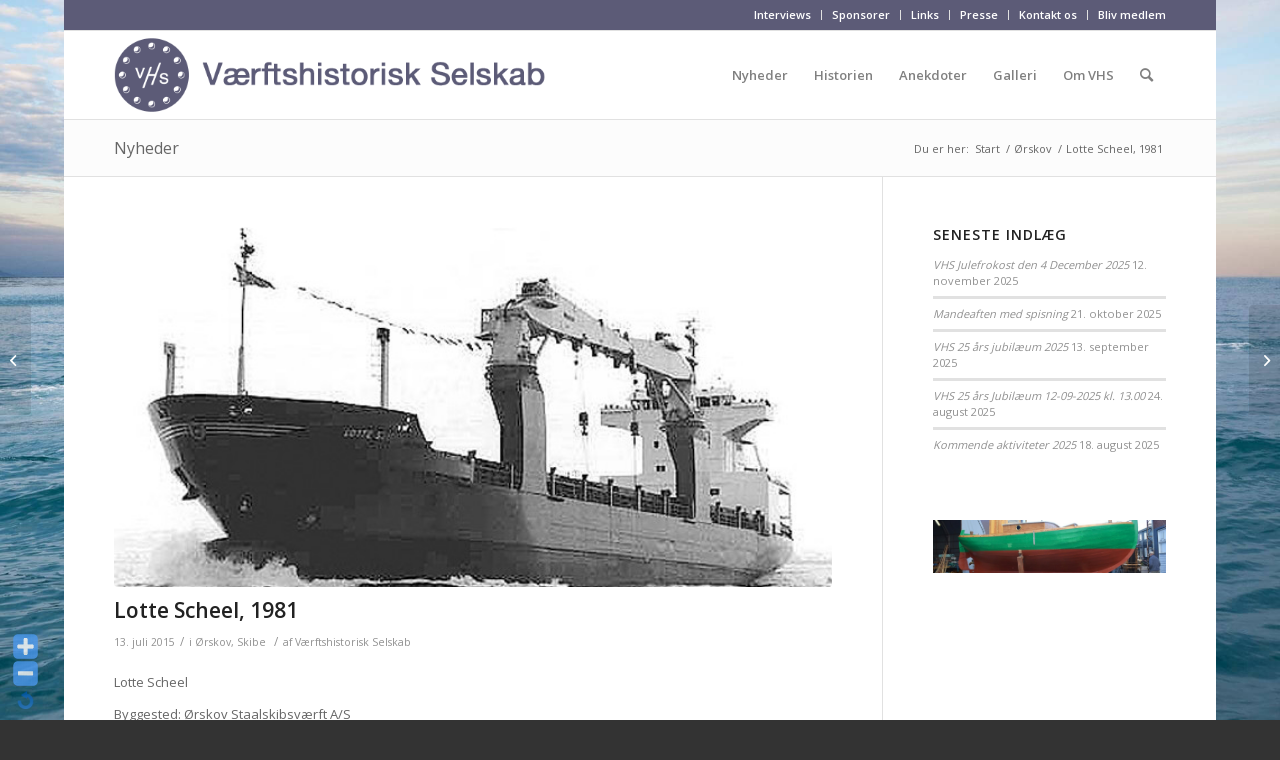

--- FILE ---
content_type: text/html; charset=UTF-8
request_url: https://vaerftshistorisk-selskab.dk/lotte-scheel-1981/
body_size: 15886
content:
<!DOCTYPE html>
<html lang="da-DK" class="html_boxed responsive av-preloader-disabled av-default-lightbox  html_header_top html_logo_left html_main_nav_header html_menu_right html_slim html_header_sticky html_header_shrinking html_header_topbar_active html_mobile_menu_phone html_header_searchicon html_content_align_center html_header_unstick_top_disabled html_header_stretch_disabled html_av-submenu-hidden html_av-submenu-display-click html_av-overlay-side html_av-overlay-side-classic html_av-submenu-noclone html_entry_id_1634 av-cookies-no-cookie-consent av-no-preview html_text_menu_active ">
<head>
<meta charset="UTF-8" />
<meta name="robots" content="index, follow" />


<!-- mobile setting -->
<meta name="viewport" content="width=device-width, initial-scale=1">

<!-- Scripts/CSS and wp_head hook -->
<title>Lotte Scheel, 1981 &#8211; Værftshistorisk Selskab</title>
<meta name='robots' content='max-image-preview:large' />
<link rel="alternate" type="application/rss+xml" title="Værftshistorisk Selskab &raquo; Feed" href="https://vaerftshistorisk-selskab.dk/feed/" />
<link rel="alternate" type="application/rss+xml" title="Værftshistorisk Selskab &raquo;-kommentar-feed" href="https://vaerftshistorisk-selskab.dk/comments/feed/" />
<link rel="alternate" type="text/calendar" title="Værftshistorisk Selskab &raquo; iCal Feed" href="https://vaerftshistorisk-selskab.dk/begivenheder/?ical=1" />

<!-- google webfont font replacement -->

			<script type='text/javascript'>

				(function() {
					
					/*	check if webfonts are disabled by user setting via cookie - or user must opt in.	*/
					var html = document.getElementsByTagName('html')[0];
					var cookie_check = html.className.indexOf('av-cookies-needs-opt-in') >= 0 || html.className.indexOf('av-cookies-can-opt-out') >= 0;
					var allow_continue = true;
					var silent_accept_cookie = html.className.indexOf('av-cookies-user-silent-accept') >= 0;

					if( cookie_check && ! silent_accept_cookie )
					{
						if( ! document.cookie.match(/aviaCookieConsent/) || html.className.indexOf('av-cookies-session-refused') >= 0 )
						{
							allow_continue = false;
						}
						else
						{
							if( ! document.cookie.match(/aviaPrivacyRefuseCookiesHideBar/) )
							{
								allow_continue = false;
							}
							else if( ! document.cookie.match(/aviaPrivacyEssentialCookiesEnabled/) )
							{
								allow_continue = false;
							}
							else if( document.cookie.match(/aviaPrivacyGoogleWebfontsDisabled/) )
							{
								allow_continue = false;
							}
						}
					}
					
					if( allow_continue )
					{
						var f = document.createElement('link');
					
						f.type 	= 'text/css';
						f.rel 	= 'stylesheet';
						f.href 	= '//fonts.googleapis.com/css?family=Open+Sans:400,600';
						f.id 	= 'avia-google-webfont';

						document.getElementsByTagName('head')[0].appendChild(f);
					}
				})();
			
			</script>
			<script type="text/javascript">
window._wpemojiSettings = {"baseUrl":"https:\/\/s.w.org\/images\/core\/emoji\/14.0.0\/72x72\/","ext":".png","svgUrl":"https:\/\/s.w.org\/images\/core\/emoji\/14.0.0\/svg\/","svgExt":".svg","source":{"concatemoji":"https:\/\/vaerftshistorisk-selskab.dk\/wp-includes\/js\/wp-emoji-release.min.js?ver=6.2.8"}};
/*! This file is auto-generated */
!function(e,a,t){var n,r,o,i=a.createElement("canvas"),p=i.getContext&&i.getContext("2d");function s(e,t){p.clearRect(0,0,i.width,i.height),p.fillText(e,0,0);e=i.toDataURL();return p.clearRect(0,0,i.width,i.height),p.fillText(t,0,0),e===i.toDataURL()}function c(e){var t=a.createElement("script");t.src=e,t.defer=t.type="text/javascript",a.getElementsByTagName("head")[0].appendChild(t)}for(o=Array("flag","emoji"),t.supports={everything:!0,everythingExceptFlag:!0},r=0;r<o.length;r++)t.supports[o[r]]=function(e){if(p&&p.fillText)switch(p.textBaseline="top",p.font="600 32px Arial",e){case"flag":return s("\ud83c\udff3\ufe0f\u200d\u26a7\ufe0f","\ud83c\udff3\ufe0f\u200b\u26a7\ufe0f")?!1:!s("\ud83c\uddfa\ud83c\uddf3","\ud83c\uddfa\u200b\ud83c\uddf3")&&!s("\ud83c\udff4\udb40\udc67\udb40\udc62\udb40\udc65\udb40\udc6e\udb40\udc67\udb40\udc7f","\ud83c\udff4\u200b\udb40\udc67\u200b\udb40\udc62\u200b\udb40\udc65\u200b\udb40\udc6e\u200b\udb40\udc67\u200b\udb40\udc7f");case"emoji":return!s("\ud83e\udef1\ud83c\udffb\u200d\ud83e\udef2\ud83c\udfff","\ud83e\udef1\ud83c\udffb\u200b\ud83e\udef2\ud83c\udfff")}return!1}(o[r]),t.supports.everything=t.supports.everything&&t.supports[o[r]],"flag"!==o[r]&&(t.supports.everythingExceptFlag=t.supports.everythingExceptFlag&&t.supports[o[r]]);t.supports.everythingExceptFlag=t.supports.everythingExceptFlag&&!t.supports.flag,t.DOMReady=!1,t.readyCallback=function(){t.DOMReady=!0},t.supports.everything||(n=function(){t.readyCallback()},a.addEventListener?(a.addEventListener("DOMContentLoaded",n,!1),e.addEventListener("load",n,!1)):(e.attachEvent("onload",n),a.attachEvent("onreadystatechange",function(){"complete"===a.readyState&&t.readyCallback()})),(e=t.source||{}).concatemoji?c(e.concatemoji):e.wpemoji&&e.twemoji&&(c(e.twemoji),c(e.wpemoji)))}(window,document,window._wpemojiSettings);
</script>
<style type="text/css">
img.wp-smiley,
img.emoji {
	display: inline !important;
	border: none !important;
	box-shadow: none !important;
	height: 1em !important;
	width: 1em !important;
	margin: 0 0.07em !important;
	vertical-align: -0.1em !important;
	background: none !important;
	padding: 0 !important;
}
</style>
	<link rel='stylesheet' id='WP-Font-Resizer-style-css' href='https://vaerftshistorisk-selskab.dk/wp-content/plugins/wp-font-resizer/css/fontResizer.css?ver=6.2.8' type='text/css' media='all' />
<link rel='stylesheet' id='validate-engine-css-css' href='https://vaerftshistorisk-selskab.dk/wp-content/plugins/wysija-newsletters/css/validationEngine.jquery.css?ver=2.22' type='text/css' media='all' />
<link rel='stylesheet' id='avia-grid-css' href='https://vaerftshistorisk-selskab.dk/wp-content/themes/enfold/css/grid.css?ver=4.8.3' type='text/css' media='all' />
<link rel='stylesheet' id='avia-base-css' href='https://vaerftshistorisk-selskab.dk/wp-content/themes/enfold/css/base.css?ver=4.8.3' type='text/css' media='all' />
<link rel='stylesheet' id='avia-layout-css' href='https://vaerftshistorisk-selskab.dk/wp-content/themes/enfold/css/layout.css?ver=4.8.3' type='text/css' media='all' />
<link rel='stylesheet' id='avia-module-audioplayer-css' href='https://vaerftshistorisk-selskab.dk/wp-content/themes/enfold/config-templatebuilder/avia-shortcodes/audio-player/audio-player.css?ver=6.2.8' type='text/css' media='all' />
<link rel='stylesheet' id='avia-module-blog-css' href='https://vaerftshistorisk-selskab.dk/wp-content/themes/enfold/config-templatebuilder/avia-shortcodes/blog/blog.css?ver=6.2.8' type='text/css' media='all' />
<link rel='stylesheet' id='avia-module-postslider-css' href='https://vaerftshistorisk-selskab.dk/wp-content/themes/enfold/config-templatebuilder/avia-shortcodes/postslider/postslider.css?ver=6.2.8' type='text/css' media='all' />
<link rel='stylesheet' id='avia-module-button-css' href='https://vaerftshistorisk-selskab.dk/wp-content/themes/enfold/config-templatebuilder/avia-shortcodes/buttons/buttons.css?ver=6.2.8' type='text/css' media='all' />
<link rel='stylesheet' id='avia-module-buttonrow-css' href='https://vaerftshistorisk-selskab.dk/wp-content/themes/enfold/config-templatebuilder/avia-shortcodes/buttonrow/buttonrow.css?ver=6.2.8' type='text/css' media='all' />
<link rel='stylesheet' id='avia-module-button-fullwidth-css' href='https://vaerftshistorisk-selskab.dk/wp-content/themes/enfold/config-templatebuilder/avia-shortcodes/buttons_fullwidth/buttons_fullwidth.css?ver=6.2.8' type='text/css' media='all' />
<link rel='stylesheet' id='avia-module-catalogue-css' href='https://vaerftshistorisk-selskab.dk/wp-content/themes/enfold/config-templatebuilder/avia-shortcodes/catalogue/catalogue.css?ver=6.2.8' type='text/css' media='all' />
<link rel='stylesheet' id='avia-module-comments-css' href='https://vaerftshistorisk-selskab.dk/wp-content/themes/enfold/config-templatebuilder/avia-shortcodes/comments/comments.css?ver=6.2.8' type='text/css' media='all' />
<link rel='stylesheet' id='avia-module-contact-css' href='https://vaerftshistorisk-selskab.dk/wp-content/themes/enfold/config-templatebuilder/avia-shortcodes/contact/contact.css?ver=6.2.8' type='text/css' media='all' />
<link rel='stylesheet' id='avia-module-slideshow-css' href='https://vaerftshistorisk-selskab.dk/wp-content/themes/enfold/config-templatebuilder/avia-shortcodes/slideshow/slideshow.css?ver=6.2.8' type='text/css' media='all' />
<link rel='stylesheet' id='avia-module-slideshow-contentpartner-css' href='https://vaerftshistorisk-selskab.dk/wp-content/themes/enfold/config-templatebuilder/avia-shortcodes/contentslider/contentslider.css?ver=6.2.8' type='text/css' media='all' />
<link rel='stylesheet' id='avia-module-countdown-css' href='https://vaerftshistorisk-selskab.dk/wp-content/themes/enfold/config-templatebuilder/avia-shortcodes/countdown/countdown.css?ver=6.2.8' type='text/css' media='all' />
<link rel='stylesheet' id='avia-module-events-upcoming-css' href='https://vaerftshistorisk-selskab.dk/wp-content/themes/enfold/config-templatebuilder/avia-shortcodes/events_upcoming/events_upcoming.css?ver=6.2.8' type='text/css' media='all' />
<link rel='stylesheet' id='avia-module-gallery-css' href='https://vaerftshistorisk-selskab.dk/wp-content/themes/enfold/config-templatebuilder/avia-shortcodes/gallery/gallery.css?ver=6.2.8' type='text/css' media='all' />
<link rel='stylesheet' id='avia-module-gallery-hor-css' href='https://vaerftshistorisk-selskab.dk/wp-content/themes/enfold/config-templatebuilder/avia-shortcodes/gallery_horizontal/gallery_horizontal.css?ver=6.2.8' type='text/css' media='all' />
<link rel='stylesheet' id='avia-module-maps-css' href='https://vaerftshistorisk-selskab.dk/wp-content/themes/enfold/config-templatebuilder/avia-shortcodes/google_maps/google_maps.css?ver=6.2.8' type='text/css' media='all' />
<link rel='stylesheet' id='avia-module-gridrow-css' href='https://vaerftshistorisk-selskab.dk/wp-content/themes/enfold/config-templatebuilder/avia-shortcodes/grid_row/grid_row.css?ver=6.2.8' type='text/css' media='all' />
<link rel='stylesheet' id='avia-module-heading-css' href='https://vaerftshistorisk-selskab.dk/wp-content/themes/enfold/config-templatebuilder/avia-shortcodes/heading/heading.css?ver=6.2.8' type='text/css' media='all' />
<link rel='stylesheet' id='avia-module-rotator-css' href='https://vaerftshistorisk-selskab.dk/wp-content/themes/enfold/config-templatebuilder/avia-shortcodes/headline_rotator/headline_rotator.css?ver=6.2.8' type='text/css' media='all' />
<link rel='stylesheet' id='avia-module-hr-css' href='https://vaerftshistorisk-selskab.dk/wp-content/themes/enfold/config-templatebuilder/avia-shortcodes/hr/hr.css?ver=6.2.8' type='text/css' media='all' />
<link rel='stylesheet' id='avia-module-icon-css' href='https://vaerftshistorisk-selskab.dk/wp-content/themes/enfold/config-templatebuilder/avia-shortcodes/icon/icon.css?ver=6.2.8' type='text/css' media='all' />
<link rel='stylesheet' id='avia-module-iconbox-css' href='https://vaerftshistorisk-selskab.dk/wp-content/themes/enfold/config-templatebuilder/avia-shortcodes/iconbox/iconbox.css?ver=6.2.8' type='text/css' media='all' />
<link rel='stylesheet' id='avia-module-icongrid-css' href='https://vaerftshistorisk-selskab.dk/wp-content/themes/enfold/config-templatebuilder/avia-shortcodes/icongrid/icongrid.css?ver=6.2.8' type='text/css' media='all' />
<link rel='stylesheet' id='avia-module-iconlist-css' href='https://vaerftshistorisk-selskab.dk/wp-content/themes/enfold/config-templatebuilder/avia-shortcodes/iconlist/iconlist.css?ver=6.2.8' type='text/css' media='all' />
<link rel='stylesheet' id='avia-module-image-css' href='https://vaerftshistorisk-selskab.dk/wp-content/themes/enfold/config-templatebuilder/avia-shortcodes/image/image.css?ver=6.2.8' type='text/css' media='all' />
<link rel='stylesheet' id='avia-module-hotspot-css' href='https://vaerftshistorisk-selskab.dk/wp-content/themes/enfold/config-templatebuilder/avia-shortcodes/image_hotspots/image_hotspots.css?ver=6.2.8' type='text/css' media='all' />
<link rel='stylesheet' id='avia-module-magazine-css' href='https://vaerftshistorisk-selskab.dk/wp-content/themes/enfold/config-templatebuilder/avia-shortcodes/magazine/magazine.css?ver=6.2.8' type='text/css' media='all' />
<link rel='stylesheet' id='avia-module-masonry-css' href='https://vaerftshistorisk-selskab.dk/wp-content/themes/enfold/config-templatebuilder/avia-shortcodes/masonry_entries/masonry_entries.css?ver=6.2.8' type='text/css' media='all' />
<link rel='stylesheet' id='avia-siteloader-css' href='https://vaerftshistorisk-selskab.dk/wp-content/themes/enfold/css/avia-snippet-site-preloader.css?ver=6.2.8' type='text/css' media='all' />
<link rel='stylesheet' id='avia-module-menu-css' href='https://vaerftshistorisk-selskab.dk/wp-content/themes/enfold/config-templatebuilder/avia-shortcodes/menu/menu.css?ver=6.2.8' type='text/css' media='all' />
<link rel='stylesheet' id='avia-modfule-notification-css' href='https://vaerftshistorisk-selskab.dk/wp-content/themes/enfold/config-templatebuilder/avia-shortcodes/notification/notification.css?ver=6.2.8' type='text/css' media='all' />
<link rel='stylesheet' id='avia-module-numbers-css' href='https://vaerftshistorisk-selskab.dk/wp-content/themes/enfold/config-templatebuilder/avia-shortcodes/numbers/numbers.css?ver=6.2.8' type='text/css' media='all' />
<link rel='stylesheet' id='avia-module-portfolio-css' href='https://vaerftshistorisk-selskab.dk/wp-content/themes/enfold/config-templatebuilder/avia-shortcodes/portfolio/portfolio.css?ver=6.2.8' type='text/css' media='all' />
<link rel='stylesheet' id='avia-module-post-metadata-css' href='https://vaerftshistorisk-selskab.dk/wp-content/themes/enfold/config-templatebuilder/avia-shortcodes/post_metadata/post_metadata.css?ver=6.2.8' type='text/css' media='all' />
<link rel='stylesheet' id='avia-module-progress-bar-css' href='https://vaerftshistorisk-selskab.dk/wp-content/themes/enfold/config-templatebuilder/avia-shortcodes/progressbar/progressbar.css?ver=6.2.8' type='text/css' media='all' />
<link rel='stylesheet' id='avia-module-promobox-css' href='https://vaerftshistorisk-selskab.dk/wp-content/themes/enfold/config-templatebuilder/avia-shortcodes/promobox/promobox.css?ver=6.2.8' type='text/css' media='all' />
<link rel='stylesheet' id='avia-sc-search-css' href='https://vaerftshistorisk-selskab.dk/wp-content/themes/enfold/config-templatebuilder/avia-shortcodes/search/search.css?ver=6.2.8' type='text/css' media='all' />
<link rel='stylesheet' id='avia-module-slideshow-accordion-css' href='https://vaerftshistorisk-selskab.dk/wp-content/themes/enfold/config-templatebuilder/avia-shortcodes/slideshow_accordion/slideshow_accordion.css?ver=6.2.8' type='text/css' media='all' />
<link rel='stylesheet' id='avia-module-slideshow-feature-image-css' href='https://vaerftshistorisk-selskab.dk/wp-content/themes/enfold/config-templatebuilder/avia-shortcodes/slideshow_feature_image/slideshow_feature_image.css?ver=6.2.8' type='text/css' media='all' />
<link rel='stylesheet' id='avia-module-slideshow-fullsize-css' href='https://vaerftshistorisk-selskab.dk/wp-content/themes/enfold/config-templatebuilder/avia-shortcodes/slideshow_fullsize/slideshow_fullsize.css?ver=6.2.8' type='text/css' media='all' />
<link rel='stylesheet' id='avia-module-slideshow-fullscreen-css' href='https://vaerftshistorisk-selskab.dk/wp-content/themes/enfold/config-templatebuilder/avia-shortcodes/slideshow_fullscreen/slideshow_fullscreen.css?ver=6.2.8' type='text/css' media='all' />
<link rel='stylesheet' id='avia-module-slideshow-ls-css' href='https://vaerftshistorisk-selskab.dk/wp-content/themes/enfold/config-templatebuilder/avia-shortcodes/slideshow_layerslider/slideshow_layerslider.css?ver=6.2.8' type='text/css' media='all' />
<link rel='stylesheet' id='avia-module-social-css' href='https://vaerftshistorisk-selskab.dk/wp-content/themes/enfold/config-templatebuilder/avia-shortcodes/social_share/social_share.css?ver=6.2.8' type='text/css' media='all' />
<link rel='stylesheet' id='avia-module-tabsection-css' href='https://vaerftshistorisk-selskab.dk/wp-content/themes/enfold/config-templatebuilder/avia-shortcodes/tab_section/tab_section.css?ver=6.2.8' type='text/css' media='all' />
<link rel='stylesheet' id='avia-module-table-css' href='https://vaerftshistorisk-selskab.dk/wp-content/themes/enfold/config-templatebuilder/avia-shortcodes/table/table.css?ver=6.2.8' type='text/css' media='all' />
<link rel='stylesheet' id='avia-module-tabs-css' href='https://vaerftshistorisk-selskab.dk/wp-content/themes/enfold/config-templatebuilder/avia-shortcodes/tabs/tabs.css?ver=6.2.8' type='text/css' media='all' />
<link rel='stylesheet' id='avia-module-team-css' href='https://vaerftshistorisk-selskab.dk/wp-content/themes/enfold/config-templatebuilder/avia-shortcodes/team/team.css?ver=6.2.8' type='text/css' media='all' />
<link rel='stylesheet' id='avia-module-testimonials-css' href='https://vaerftshistorisk-selskab.dk/wp-content/themes/enfold/config-templatebuilder/avia-shortcodes/testimonials/testimonials.css?ver=6.2.8' type='text/css' media='all' />
<link rel='stylesheet' id='avia-module-timeline-css' href='https://vaerftshistorisk-selskab.dk/wp-content/themes/enfold/config-templatebuilder/avia-shortcodes/timeline/timeline.css?ver=6.2.8' type='text/css' media='all' />
<link rel='stylesheet' id='avia-module-toggles-css' href='https://vaerftshistorisk-selskab.dk/wp-content/themes/enfold/config-templatebuilder/avia-shortcodes/toggles/toggles.css?ver=6.2.8' type='text/css' media='all' />
<link rel='stylesheet' id='avia-module-video-css' href='https://vaerftshistorisk-selskab.dk/wp-content/themes/enfold/config-templatebuilder/avia-shortcodes/video/video.css?ver=6.2.8' type='text/css' media='all' />
<link rel='stylesheet' id='layerslider-css' href='https://vaerftshistorisk-selskab.dk/wp-content/plugins/LayerSlider/assets/static/layerslider/css/layerslider.css?ver=8.1.2' type='text/css' media='all' />
<link rel='stylesheet' id='wp-block-library-css' href='https://vaerftshistorisk-selskab.dk/wp-includes/css/dist/block-library/style.min.css?ver=6.2.8' type='text/css' media='all' />
<link rel='stylesheet' id='classic-theme-styles-css' href='https://vaerftshistorisk-selskab.dk/wp-includes/css/classic-themes.min.css?ver=6.2.8' type='text/css' media='all' />
<style id='global-styles-inline-css' type='text/css'>
body{--wp--preset--color--black: #000000;--wp--preset--color--cyan-bluish-gray: #abb8c3;--wp--preset--color--white: #ffffff;--wp--preset--color--pale-pink: #f78da7;--wp--preset--color--vivid-red: #cf2e2e;--wp--preset--color--luminous-vivid-orange: #ff6900;--wp--preset--color--luminous-vivid-amber: #fcb900;--wp--preset--color--light-green-cyan: #7bdcb5;--wp--preset--color--vivid-green-cyan: #00d084;--wp--preset--color--pale-cyan-blue: #8ed1fc;--wp--preset--color--vivid-cyan-blue: #0693e3;--wp--preset--color--vivid-purple: #9b51e0;--wp--preset--gradient--vivid-cyan-blue-to-vivid-purple: linear-gradient(135deg,rgba(6,147,227,1) 0%,rgb(155,81,224) 100%);--wp--preset--gradient--light-green-cyan-to-vivid-green-cyan: linear-gradient(135deg,rgb(122,220,180) 0%,rgb(0,208,130) 100%);--wp--preset--gradient--luminous-vivid-amber-to-luminous-vivid-orange: linear-gradient(135deg,rgba(252,185,0,1) 0%,rgba(255,105,0,1) 100%);--wp--preset--gradient--luminous-vivid-orange-to-vivid-red: linear-gradient(135deg,rgba(255,105,0,1) 0%,rgb(207,46,46) 100%);--wp--preset--gradient--very-light-gray-to-cyan-bluish-gray: linear-gradient(135deg,rgb(238,238,238) 0%,rgb(169,184,195) 100%);--wp--preset--gradient--cool-to-warm-spectrum: linear-gradient(135deg,rgb(74,234,220) 0%,rgb(151,120,209) 20%,rgb(207,42,186) 40%,rgb(238,44,130) 60%,rgb(251,105,98) 80%,rgb(254,248,76) 100%);--wp--preset--gradient--blush-light-purple: linear-gradient(135deg,rgb(255,206,236) 0%,rgb(152,150,240) 100%);--wp--preset--gradient--blush-bordeaux: linear-gradient(135deg,rgb(254,205,165) 0%,rgb(254,45,45) 50%,rgb(107,0,62) 100%);--wp--preset--gradient--luminous-dusk: linear-gradient(135deg,rgb(255,203,112) 0%,rgb(199,81,192) 50%,rgb(65,88,208) 100%);--wp--preset--gradient--pale-ocean: linear-gradient(135deg,rgb(255,245,203) 0%,rgb(182,227,212) 50%,rgb(51,167,181) 100%);--wp--preset--gradient--electric-grass: linear-gradient(135deg,rgb(202,248,128) 0%,rgb(113,206,126) 100%);--wp--preset--gradient--midnight: linear-gradient(135deg,rgb(2,3,129) 0%,rgb(40,116,252) 100%);--wp--preset--duotone--dark-grayscale: url('#wp-duotone-dark-grayscale');--wp--preset--duotone--grayscale: url('#wp-duotone-grayscale');--wp--preset--duotone--purple-yellow: url('#wp-duotone-purple-yellow');--wp--preset--duotone--blue-red: url('#wp-duotone-blue-red');--wp--preset--duotone--midnight: url('#wp-duotone-midnight');--wp--preset--duotone--magenta-yellow: url('#wp-duotone-magenta-yellow');--wp--preset--duotone--purple-green: url('#wp-duotone-purple-green');--wp--preset--duotone--blue-orange: url('#wp-duotone-blue-orange');--wp--preset--font-size--small: 13px;--wp--preset--font-size--medium: 20px;--wp--preset--font-size--large: 36px;--wp--preset--font-size--x-large: 42px;--wp--preset--spacing--20: 0.44rem;--wp--preset--spacing--30: 0.67rem;--wp--preset--spacing--40: 1rem;--wp--preset--spacing--50: 1.5rem;--wp--preset--spacing--60: 2.25rem;--wp--preset--spacing--70: 3.38rem;--wp--preset--spacing--80: 5.06rem;--wp--preset--shadow--natural: 6px 6px 9px rgba(0, 0, 0, 0.2);--wp--preset--shadow--deep: 12px 12px 50px rgba(0, 0, 0, 0.4);--wp--preset--shadow--sharp: 6px 6px 0px rgba(0, 0, 0, 0.2);--wp--preset--shadow--outlined: 6px 6px 0px -3px rgba(255, 255, 255, 1), 6px 6px rgba(0, 0, 0, 1);--wp--preset--shadow--crisp: 6px 6px 0px rgba(0, 0, 0, 1);}:where(.is-layout-flex){gap: 0.5em;}body .is-layout-flow > .alignleft{float: left;margin-inline-start: 0;margin-inline-end: 2em;}body .is-layout-flow > .alignright{float: right;margin-inline-start: 2em;margin-inline-end: 0;}body .is-layout-flow > .aligncenter{margin-left: auto !important;margin-right: auto !important;}body .is-layout-constrained > .alignleft{float: left;margin-inline-start: 0;margin-inline-end: 2em;}body .is-layout-constrained > .alignright{float: right;margin-inline-start: 2em;margin-inline-end: 0;}body .is-layout-constrained > .aligncenter{margin-left: auto !important;margin-right: auto !important;}body .is-layout-constrained > :where(:not(.alignleft):not(.alignright):not(.alignfull)){max-width: var(--wp--style--global--content-size);margin-left: auto !important;margin-right: auto !important;}body .is-layout-constrained > .alignwide{max-width: var(--wp--style--global--wide-size);}body .is-layout-flex{display: flex;}body .is-layout-flex{flex-wrap: wrap;align-items: center;}body .is-layout-flex > *{margin: 0;}:where(.wp-block-columns.is-layout-flex){gap: 2em;}.has-black-color{color: var(--wp--preset--color--black) !important;}.has-cyan-bluish-gray-color{color: var(--wp--preset--color--cyan-bluish-gray) !important;}.has-white-color{color: var(--wp--preset--color--white) !important;}.has-pale-pink-color{color: var(--wp--preset--color--pale-pink) !important;}.has-vivid-red-color{color: var(--wp--preset--color--vivid-red) !important;}.has-luminous-vivid-orange-color{color: var(--wp--preset--color--luminous-vivid-orange) !important;}.has-luminous-vivid-amber-color{color: var(--wp--preset--color--luminous-vivid-amber) !important;}.has-light-green-cyan-color{color: var(--wp--preset--color--light-green-cyan) !important;}.has-vivid-green-cyan-color{color: var(--wp--preset--color--vivid-green-cyan) !important;}.has-pale-cyan-blue-color{color: var(--wp--preset--color--pale-cyan-blue) !important;}.has-vivid-cyan-blue-color{color: var(--wp--preset--color--vivid-cyan-blue) !important;}.has-vivid-purple-color{color: var(--wp--preset--color--vivid-purple) !important;}.has-black-background-color{background-color: var(--wp--preset--color--black) !important;}.has-cyan-bluish-gray-background-color{background-color: var(--wp--preset--color--cyan-bluish-gray) !important;}.has-white-background-color{background-color: var(--wp--preset--color--white) !important;}.has-pale-pink-background-color{background-color: var(--wp--preset--color--pale-pink) !important;}.has-vivid-red-background-color{background-color: var(--wp--preset--color--vivid-red) !important;}.has-luminous-vivid-orange-background-color{background-color: var(--wp--preset--color--luminous-vivid-orange) !important;}.has-luminous-vivid-amber-background-color{background-color: var(--wp--preset--color--luminous-vivid-amber) !important;}.has-light-green-cyan-background-color{background-color: var(--wp--preset--color--light-green-cyan) !important;}.has-vivid-green-cyan-background-color{background-color: var(--wp--preset--color--vivid-green-cyan) !important;}.has-pale-cyan-blue-background-color{background-color: var(--wp--preset--color--pale-cyan-blue) !important;}.has-vivid-cyan-blue-background-color{background-color: var(--wp--preset--color--vivid-cyan-blue) !important;}.has-vivid-purple-background-color{background-color: var(--wp--preset--color--vivid-purple) !important;}.has-black-border-color{border-color: var(--wp--preset--color--black) !important;}.has-cyan-bluish-gray-border-color{border-color: var(--wp--preset--color--cyan-bluish-gray) !important;}.has-white-border-color{border-color: var(--wp--preset--color--white) !important;}.has-pale-pink-border-color{border-color: var(--wp--preset--color--pale-pink) !important;}.has-vivid-red-border-color{border-color: var(--wp--preset--color--vivid-red) !important;}.has-luminous-vivid-orange-border-color{border-color: var(--wp--preset--color--luminous-vivid-orange) !important;}.has-luminous-vivid-amber-border-color{border-color: var(--wp--preset--color--luminous-vivid-amber) !important;}.has-light-green-cyan-border-color{border-color: var(--wp--preset--color--light-green-cyan) !important;}.has-vivid-green-cyan-border-color{border-color: var(--wp--preset--color--vivid-green-cyan) !important;}.has-pale-cyan-blue-border-color{border-color: var(--wp--preset--color--pale-cyan-blue) !important;}.has-vivid-cyan-blue-border-color{border-color: var(--wp--preset--color--vivid-cyan-blue) !important;}.has-vivid-purple-border-color{border-color: var(--wp--preset--color--vivid-purple) !important;}.has-vivid-cyan-blue-to-vivid-purple-gradient-background{background: var(--wp--preset--gradient--vivid-cyan-blue-to-vivid-purple) !important;}.has-light-green-cyan-to-vivid-green-cyan-gradient-background{background: var(--wp--preset--gradient--light-green-cyan-to-vivid-green-cyan) !important;}.has-luminous-vivid-amber-to-luminous-vivid-orange-gradient-background{background: var(--wp--preset--gradient--luminous-vivid-amber-to-luminous-vivid-orange) !important;}.has-luminous-vivid-orange-to-vivid-red-gradient-background{background: var(--wp--preset--gradient--luminous-vivid-orange-to-vivid-red) !important;}.has-very-light-gray-to-cyan-bluish-gray-gradient-background{background: var(--wp--preset--gradient--very-light-gray-to-cyan-bluish-gray) !important;}.has-cool-to-warm-spectrum-gradient-background{background: var(--wp--preset--gradient--cool-to-warm-spectrum) !important;}.has-blush-light-purple-gradient-background{background: var(--wp--preset--gradient--blush-light-purple) !important;}.has-blush-bordeaux-gradient-background{background: var(--wp--preset--gradient--blush-bordeaux) !important;}.has-luminous-dusk-gradient-background{background: var(--wp--preset--gradient--luminous-dusk) !important;}.has-pale-ocean-gradient-background{background: var(--wp--preset--gradient--pale-ocean) !important;}.has-electric-grass-gradient-background{background: var(--wp--preset--gradient--electric-grass) !important;}.has-midnight-gradient-background{background: var(--wp--preset--gradient--midnight) !important;}.has-small-font-size{font-size: var(--wp--preset--font-size--small) !important;}.has-medium-font-size{font-size: var(--wp--preset--font-size--medium) !important;}.has-large-font-size{font-size: var(--wp--preset--font-size--large) !important;}.has-x-large-font-size{font-size: var(--wp--preset--font-size--x-large) !important;}
.wp-block-navigation a:where(:not(.wp-element-button)){color: inherit;}
:where(.wp-block-columns.is-layout-flex){gap: 2em;}
.wp-block-pullquote{font-size: 1.5em;line-height: 1.6;}
</style>
<link rel='stylesheet' id='foobox-free-min-css' href='https://vaerftshistorisk-selskab.dk/wp-content/plugins/foobox-image-lightbox/free/css/foobox.free.min.css?ver=2.7.41' type='text/css' media='all' />
<link rel='stylesheet' id='team_manager-normalize-css-css' href='http://vaerftshistorisk-selskab.dk/wp-content/plugins/team-showcase-pro/assets/css/normalize.css?ver=6.2.8' type='text/css' media='all' />
<link rel='stylesheet' id='team_manager-awesome-css-css' href='http://vaerftshistorisk-selskab.dk/wp-content/plugins/team-showcase-pro/assets/css/font-awesome.css?ver=6.2.8' type='text/css' media='all' />
<link rel='stylesheet' id='team_manager-featherlight-css-css' href='http://vaerftshistorisk-selskab.dk/wp-content/plugins/team-showcase-pro/assets/css/featherlight.css?ver=6.2.8' type='text/css' media='all' />
<link rel='stylesheet' id='team_manager-magnific-css-css' href='http://vaerftshistorisk-selskab.dk/wp-content/plugins/team-showcase-pro/assets/css/magnific-popup.css?ver=6.2.8' type='text/css' media='all' />
<link rel='stylesheet' id='team_manager-animate-css-css' href='http://vaerftshistorisk-selskab.dk/wp-content/plugins/team-showcase-pro/assets/css/animate.css?ver=6.2.8' type='text/css' media='all' />
<link rel='stylesheet' id='team_manager-style1-css-css' href='http://vaerftshistorisk-selskab.dk/wp-content/plugins/team-showcase-pro/assets/css/style1.css?ver=6.2.8' type='text/css' media='all' />
<link rel='stylesheet' id='avia-scs-css' href='https://vaerftshistorisk-selskab.dk/wp-content/themes/enfold/css/shortcodes.css?ver=4.8.3' type='text/css' media='all' />
<link rel='stylesheet' id='avia-popup-css-css' href='https://vaerftshistorisk-selskab.dk/wp-content/themes/enfold/js/aviapopup/magnific-popup.css?ver=4.8.3' type='text/css' media='screen' />
<link rel='stylesheet' id='avia-lightbox-css' href='https://vaerftshistorisk-selskab.dk/wp-content/themes/enfold/css/avia-snippet-lightbox.css?ver=4.8.3' type='text/css' media='screen' />
<link rel='stylesheet' id='avia-widget-css-css' href='https://vaerftshistorisk-selskab.dk/wp-content/themes/enfold/css/avia-snippet-widget.css?ver=4.8.3' type='text/css' media='screen' />
<link rel='stylesheet' id='avia-dynamic-css' href='https://vaerftshistorisk-selskab.dk/wp-content/uploads/dynamic_avia/enfold_child.css?ver=65f5720c8f492' type='text/css' media='all' />
<link rel='stylesheet' id='avia-custom-css' href='https://vaerftshistorisk-selskab.dk/wp-content/themes/enfold/css/custom.css?ver=4.8.3' type='text/css' media='all' />
<link rel='stylesheet' id='avia-style-css' href='https://vaerftshistorisk-selskab.dk/wp-content/themes/enfold-child/style.css?ver=4.8.3' type='text/css' media='all' />
<link rel='stylesheet' id='avia-events-cal-css' href='https://vaerftshistorisk-selskab.dk/wp-content/themes/enfold/config-events-calendar/event-mod.css?ver=6.2.8' type='text/css' media='all' />
<script type='text/javascript' src='https://vaerftshistorisk-selskab.dk/wp-includes/js/jquery/jquery.min.js?ver=3.6.4' id='jquery-core-js'></script>
<script type='text/javascript' src='https://vaerftshistorisk-selskab.dk/wp-includes/js/jquery/jquery-migrate.min.js?ver=3.4.0' id='jquery-migrate-js'></script>
<script type='text/javascript' src='https://vaerftshistorisk-selskab.dk/wp-content/plugins/wp-font-resizer/js/fontResizer.js?ver=6.2.8' id='WP-Font-Resizer-script-js'></script>
<script type='text/javascript' src='https://vaerftshistorisk-selskab.dk/wp-content/plugins/team-showcase-pro/assets/js/wow.js?ver=1.0' id='team_manager-wow-js-js'></script>
<script type='text/javascript' src='https://vaerftshistorisk-selskab.dk/wp-content/plugins/team-showcase-pro/assets/js/modernizr.custom.js?ver=1.0' id='team_manager-modernizer-js'></script>
<script type='text/javascript' src='https://vaerftshistorisk-selskab.dk/wp-content/plugins/team-showcase-pro/assets/js/classie.js?ver=1.0' id='team_manager-classie-js'></script>
<script type='text/javascript' src='https://vaerftshistorisk-selskab.dk/wp-content/plugins/team-showcase-pro/assets/js/featherlight.js?ver=1.0' id='team_manager-featherlight-js'></script>
<script type='text/javascript' src='https://vaerftshistorisk-selskab.dk/wp-content/plugins/team-showcase-pro/assets/js/jquery.magnific-popup.js?ver=1.0' id='team_manager-magnific-js'></script>
<script type='text/javascript' src='https://vaerftshistorisk-selskab.dk/wp-content/plugins/team-showcase-pro/assets/js/main.js?ver=1.0' id='team_manager-main-js'></script>
<script type='text/javascript' src='https://vaerftshistorisk-selskab.dk/wp-content/themes/enfold/js/avia-compat.js?ver=4.8.3' id='avia-compat-js'></script>
<script type='text/javascript' id='foobox-free-min-js-before'>
/* Run FooBox FREE (v2.7.41) */
var FOOBOX = window.FOOBOX = {
	ready: true,
	disableOthers: false,
	o: {wordpress: { enabled: true }, countMessage:'image %index of %total', captions: { dataTitle: ["captionTitle","title"], dataDesc: ["captionDesc","description"] }, rel: '', excludes:'.fbx-link,.nofoobox,.nolightbox,a[href*="pinterest.com/pin/create/button/"]', affiliate : { enabled: false }},
	selectors: [
		".foogallery-container.foogallery-lightbox-foobox", ".foogallery-container.foogallery-lightbox-foobox-free", ".gallery", ".wp-block-gallery", ".wp-caption", ".wp-block-image", "a:has(img[class*=wp-image-])", ".foobox"
	],
	pre: function( $ ){
		// Custom JavaScript (Pre)
		
	},
	post: function( $ ){
		// Custom JavaScript (Post)
		
		// Custom Captions Code
		
	},
	custom: function( $ ){
		// Custom Extra JS
		
	}
};
</script>
<script type='text/javascript' src='https://vaerftshistorisk-selskab.dk/wp-content/plugins/foobox-image-lightbox/free/js/foobox.free.min.js?ver=2.7.41' id='foobox-free-min-js'></script>
<link rel="https://api.w.org/" href="https://vaerftshistorisk-selskab.dk/wp-json/" /><link rel="alternate" type="application/json" href="https://vaerftshistorisk-selskab.dk/wp-json/wp/v2/posts/1634" /><link rel="EditURI" type="application/rsd+xml" title="RSD" href="https://vaerftshistorisk-selskab.dk/xmlrpc.php?rsd" />
<link rel="wlwmanifest" type="application/wlwmanifest+xml" href="https://vaerftshistorisk-selskab.dk/wp-includes/wlwmanifest.xml" />
<meta name="generator" content="WordPress 6.2.8" />
<link rel="canonical" href="https://vaerftshistorisk-selskab.dk/lotte-scheel-1981/" />
<link rel='shortlink' href='https://vaerftshistorisk-selskab.dk/?p=1634' />
<link rel="alternate" type="application/json+oembed" href="https://vaerftshistorisk-selskab.dk/wp-json/oembed/1.0/embed?url=https%3A%2F%2Fvaerftshistorisk-selskab.dk%2Flotte-scheel-1981%2F" />
<link rel="alternate" type="text/xml+oembed" href="https://vaerftshistorisk-selskab.dk/wp-json/oembed/1.0/embed?url=https%3A%2F%2Fvaerftshistorisk-selskab.dk%2Flotte-scheel-1981%2F&#038;format=xml" />
<meta name="tec-api-version" content="v1"><meta name="tec-api-origin" content="https://vaerftshistorisk-selskab.dk"><link rel="alternate" href="https://vaerftshistorisk-selskab.dk/wp-json/tribe/events/v1/" /><link rel="profile" href="http://gmpg.org/xfn/11" />
<link rel="alternate" type="application/rss+xml" title="Værftshistorisk Selskab RSS2 Feed" href="https://vaerftshistorisk-selskab.dk/feed/" />
<link rel="pingback" href="https://vaerftshistorisk-selskab.dk/xmlrpc.php" />
<!--[if lt IE 9]><script src="https://vaerftshistorisk-selskab.dk/wp-content/themes/enfold/js/html5shiv.js"></script><![endif]-->
<link rel="icon" href="http://vaerftshistorisk-selskab.dk/wp-content/uploads/2024/03/banner-gnisten-300x69.jpg" type="image/x-icon">
<style type='text/css'>
@font-face {font-family: 'entypo-fontello'; font-weight: normal; font-style: normal; font-display: auto;
src: url('https://vaerftshistorisk-selskab.dk/wp-content/themes/enfold/config-templatebuilder/avia-template-builder/assets/fonts/entypo-fontello.woff2') format('woff2'),
url('https://vaerftshistorisk-selskab.dk/wp-content/themes/enfold/config-templatebuilder/avia-template-builder/assets/fonts/entypo-fontello.woff') format('woff'),
url('https://vaerftshistorisk-selskab.dk/wp-content/themes/enfold/config-templatebuilder/avia-template-builder/assets/fonts/entypo-fontello.ttf') format('truetype'), 
url('https://vaerftshistorisk-selskab.dk/wp-content/themes/enfold/config-templatebuilder/avia-template-builder/assets/fonts/entypo-fontello.svg#entypo-fontello') format('svg'),
url('https://vaerftshistorisk-selskab.dk/wp-content/themes/enfold/config-templatebuilder/avia-template-builder/assets/fonts/entypo-fontello.eot'),
url('https://vaerftshistorisk-selskab.dk/wp-content/themes/enfold/config-templatebuilder/avia-template-builder/assets/fonts/entypo-fontello.eot?#iefix') format('embedded-opentype');
} #top .avia-font-entypo-fontello, body .avia-font-entypo-fontello, html body [data-av_iconfont='entypo-fontello']:before{ font-family: 'entypo-fontello'; }
</style>

<!--
Debugging Info for Theme support: 

Theme: Enfold
Version: 4.8.3
Installed: enfold
AviaFramework Version: 5.0
AviaBuilder Version: 4.8
aviaElementManager Version: 1.0.1
- - - - - - - - - - -
ChildTheme: Enfold Child
ChildTheme Version: 1.0
ChildTheme Installed: enfold

ML:4096-PU:26-PLA:11
WP:6.2.8
Compress: CSS:disabled - JS:disabled
Updates: disabled
PLAu:11
-->
</head>




<body id="top" class="post-template-default single single-post postid-1634 single-format-standard rtl_columns boxed open_sans tribe-no-js avia-responsive-images-support" itemscope="itemscope" itemtype="https://schema.org/WebPage" >

	<svg xmlns="http://www.w3.org/2000/svg" viewBox="0 0 0 0" width="0" height="0" focusable="false" role="none" style="visibility: hidden; position: absolute; left: -9999px; overflow: hidden;" ><defs><filter id="wp-duotone-dark-grayscale"><feColorMatrix color-interpolation-filters="sRGB" type="matrix" values=" .299 .587 .114 0 0 .299 .587 .114 0 0 .299 .587 .114 0 0 .299 .587 .114 0 0 " /><feComponentTransfer color-interpolation-filters="sRGB" ><feFuncR type="table" tableValues="0 0.49803921568627" /><feFuncG type="table" tableValues="0 0.49803921568627" /><feFuncB type="table" tableValues="0 0.49803921568627" /><feFuncA type="table" tableValues="1 1" /></feComponentTransfer><feComposite in2="SourceGraphic" operator="in" /></filter></defs></svg><svg xmlns="http://www.w3.org/2000/svg" viewBox="0 0 0 0" width="0" height="0" focusable="false" role="none" style="visibility: hidden; position: absolute; left: -9999px; overflow: hidden;" ><defs><filter id="wp-duotone-grayscale"><feColorMatrix color-interpolation-filters="sRGB" type="matrix" values=" .299 .587 .114 0 0 .299 .587 .114 0 0 .299 .587 .114 0 0 .299 .587 .114 0 0 " /><feComponentTransfer color-interpolation-filters="sRGB" ><feFuncR type="table" tableValues="0 1" /><feFuncG type="table" tableValues="0 1" /><feFuncB type="table" tableValues="0 1" /><feFuncA type="table" tableValues="1 1" /></feComponentTransfer><feComposite in2="SourceGraphic" operator="in" /></filter></defs></svg><svg xmlns="http://www.w3.org/2000/svg" viewBox="0 0 0 0" width="0" height="0" focusable="false" role="none" style="visibility: hidden; position: absolute; left: -9999px; overflow: hidden;" ><defs><filter id="wp-duotone-purple-yellow"><feColorMatrix color-interpolation-filters="sRGB" type="matrix" values=" .299 .587 .114 0 0 .299 .587 .114 0 0 .299 .587 .114 0 0 .299 .587 .114 0 0 " /><feComponentTransfer color-interpolation-filters="sRGB" ><feFuncR type="table" tableValues="0.54901960784314 0.98823529411765" /><feFuncG type="table" tableValues="0 1" /><feFuncB type="table" tableValues="0.71764705882353 0.25490196078431" /><feFuncA type="table" tableValues="1 1" /></feComponentTransfer><feComposite in2="SourceGraphic" operator="in" /></filter></defs></svg><svg xmlns="http://www.w3.org/2000/svg" viewBox="0 0 0 0" width="0" height="0" focusable="false" role="none" style="visibility: hidden; position: absolute; left: -9999px; overflow: hidden;" ><defs><filter id="wp-duotone-blue-red"><feColorMatrix color-interpolation-filters="sRGB" type="matrix" values=" .299 .587 .114 0 0 .299 .587 .114 0 0 .299 .587 .114 0 0 .299 .587 .114 0 0 " /><feComponentTransfer color-interpolation-filters="sRGB" ><feFuncR type="table" tableValues="0 1" /><feFuncG type="table" tableValues="0 0.27843137254902" /><feFuncB type="table" tableValues="0.5921568627451 0.27843137254902" /><feFuncA type="table" tableValues="1 1" /></feComponentTransfer><feComposite in2="SourceGraphic" operator="in" /></filter></defs></svg><svg xmlns="http://www.w3.org/2000/svg" viewBox="0 0 0 0" width="0" height="0" focusable="false" role="none" style="visibility: hidden; position: absolute; left: -9999px; overflow: hidden;" ><defs><filter id="wp-duotone-midnight"><feColorMatrix color-interpolation-filters="sRGB" type="matrix" values=" .299 .587 .114 0 0 .299 .587 .114 0 0 .299 .587 .114 0 0 .299 .587 .114 0 0 " /><feComponentTransfer color-interpolation-filters="sRGB" ><feFuncR type="table" tableValues="0 0" /><feFuncG type="table" tableValues="0 0.64705882352941" /><feFuncB type="table" tableValues="0 1" /><feFuncA type="table" tableValues="1 1" /></feComponentTransfer><feComposite in2="SourceGraphic" operator="in" /></filter></defs></svg><svg xmlns="http://www.w3.org/2000/svg" viewBox="0 0 0 0" width="0" height="0" focusable="false" role="none" style="visibility: hidden; position: absolute; left: -9999px; overflow: hidden;" ><defs><filter id="wp-duotone-magenta-yellow"><feColorMatrix color-interpolation-filters="sRGB" type="matrix" values=" .299 .587 .114 0 0 .299 .587 .114 0 0 .299 .587 .114 0 0 .299 .587 .114 0 0 " /><feComponentTransfer color-interpolation-filters="sRGB" ><feFuncR type="table" tableValues="0.78039215686275 1" /><feFuncG type="table" tableValues="0 0.94901960784314" /><feFuncB type="table" tableValues="0.35294117647059 0.47058823529412" /><feFuncA type="table" tableValues="1 1" /></feComponentTransfer><feComposite in2="SourceGraphic" operator="in" /></filter></defs></svg><svg xmlns="http://www.w3.org/2000/svg" viewBox="0 0 0 0" width="0" height="0" focusable="false" role="none" style="visibility: hidden; position: absolute; left: -9999px; overflow: hidden;" ><defs><filter id="wp-duotone-purple-green"><feColorMatrix color-interpolation-filters="sRGB" type="matrix" values=" .299 .587 .114 0 0 .299 .587 .114 0 0 .299 .587 .114 0 0 .299 .587 .114 0 0 " /><feComponentTransfer color-interpolation-filters="sRGB" ><feFuncR type="table" tableValues="0.65098039215686 0.40392156862745" /><feFuncG type="table" tableValues="0 1" /><feFuncB type="table" tableValues="0.44705882352941 0.4" /><feFuncA type="table" tableValues="1 1" /></feComponentTransfer><feComposite in2="SourceGraphic" operator="in" /></filter></defs></svg><svg xmlns="http://www.w3.org/2000/svg" viewBox="0 0 0 0" width="0" height="0" focusable="false" role="none" style="visibility: hidden; position: absolute; left: -9999px; overflow: hidden;" ><defs><filter id="wp-duotone-blue-orange"><feColorMatrix color-interpolation-filters="sRGB" type="matrix" values=" .299 .587 .114 0 0 .299 .587 .114 0 0 .299 .587 .114 0 0 .299 .587 .114 0 0 " /><feComponentTransfer color-interpolation-filters="sRGB" ><feFuncR type="table" tableValues="0.098039215686275 1" /><feFuncG type="table" tableValues="0 0.66274509803922" /><feFuncB type="table" tableValues="0.84705882352941 0.41960784313725" /><feFuncA type="table" tableValues="1 1" /></feComponentTransfer><feComposite in2="SourceGraphic" operator="in" /></filter></defs></svg>
	<div id='wrap_all'>

	
<header id='header' class='all_colors header_color light_bg_color  av_header_top av_logo_left av_main_nav_header av_menu_right av_slim av_header_sticky av_header_shrinking av_header_stretch_disabled av_mobile_menu_phone av_header_searchicon av_header_unstick_top_disabled av_bottom_nav_disabled  av_header_border_disabled'  role="banner" itemscope="itemscope" itemtype="https://schema.org/WPHeader" >

		<div id='header_meta' class='container_wrap container_wrap_meta  av_secondary_right av_extra_header_active av_entry_id_1634'>
		
			      <div class='container'>
			      <nav class='sub_menu'  role="navigation" itemscope="itemscope" itemtype="https://schema.org/SiteNavigationElement" ><ul id="avia2-menu" class="menu"><li id="menu-item-1779" class="menu-item menu-item-type-taxonomy menu-item-object-category menu-item-1779"><a href="https://vaerftshistorisk-selskab.dk/kategori/interviews/">Interviews</a></li>
<li id="menu-item-202" class="menu-item menu-item-type-post_type menu-item-object-page menu-item-202"><a href="https://vaerftshistorisk-selskab.dk/sponsorer/">Sponsorer</a></li>
<li id="menu-item-203" class="menu-item menu-item-type-post_type menu-item-object-page menu-item-203"><a href="https://vaerftshistorisk-selskab.dk/links/">Links</a></li>
<li id="menu-item-211" class="menu-item menu-item-type-post_type menu-item-object-page menu-item-211"><a href="https://vaerftshistorisk-selskab.dk/presse/">Presse</a></li>
<li id="menu-item-204" class="menu-item menu-item-type-post_type menu-item-object-page menu-item-204"><a href="https://vaerftshistorisk-selskab.dk/om-vhs/kontakt-os/">Kontakt os</a></li>
<li id="menu-item-205" class="menu-item menu-item-type-post_type menu-item-object-page menu-item-205"><a href="https://vaerftshistorisk-selskab.dk/om-vhs/medlemskab-og-vedtaegter/">Bliv medlem</a></li>
</ul></nav>			      </div>
		</div>

		<div  id='header_main' class='container_wrap container_wrap_logo'>
	
        <div class='container av-logo-container'><div class='inner-container'><span class='logo'><a href='https://vaerftshistorisk-selskab.dk/'><img src="http://vaerftshistorisk-selskab.dk/wp-content/uploads/2015/07/logo.png" height="100" width="300" alt='Værftshistorisk Selskab' title='' /></a></span><nav class='main_menu' data-selectname='Vælg en side'  role="navigation" itemscope="itemscope" itemtype="https://schema.org/SiteNavigationElement" ><div class="avia-menu av-main-nav-wrap"><ul id="avia-menu" class="menu av-main-nav"><li id="menu-item-233" class="menu-item menu-item-type-post_type menu-item-object-page menu-item-top-level menu-item-top-level-1"><a href="https://vaerftshistorisk-selskab.dk/nyheder/" itemprop="url"><span class="avia-bullet"></span><span class="avia-menu-text">Nyheder</span><span class="avia-menu-fx"><span class="avia-arrow-wrap"><span class="avia-arrow"></span></span></span></a></li>
<li id="menu-item-474" class="menu-item menu-item-type-post_type menu-item-object-page menu-item-has-children menu-item-mega-parent  menu-item-top-level menu-item-top-level-2"><a href="https://vaerftshistorisk-selskab.dk/historien/" itemprop="url"><span class="avia-bullet"></span><span class="avia-menu-text">Historien</span><span class="avia-menu-fx"><span class="avia-arrow-wrap"><span class="avia-arrow"></span></span></span></a>
<div class='avia_mega_div avia_mega4 twelve units'>

<ul class="sub-menu">
	<li id="menu-item-491" class="menu-item menu-item-type-post_type menu-item-object-page menu-item-has-children avia_mega_menu_columns_4 three units  avia_mega_menu_columns_first"><span class='mega_menu_title heading-color av-special-font'><a href='https://vaerftshistorisk-selskab.dk/historien/'>Generelt</a></span>
	<ul class="sub-menu">
		<li id="menu-item-475" class="menu-item menu-item-type-post_type menu-item-object-page"><a href="https://vaerftshistorisk-selskab.dk/historien/" itemprop="url"><span class="avia-bullet"></span><span class="avia-menu-text">Indledning</span></a></li>
		<li id="menu-item-476" class="menu-item menu-item-type-post_type menu-item-object-page"><a href="https://vaerftshistorisk-selskab.dk/historien/skibsbygningens-historie/" itemprop="url"><span class="avia-bullet"></span><span class="avia-menu-text">Skibsbygningens historie</span></a></li>
		<li id="menu-item-477" class="menu-item menu-item-type-post_type menu-item-object-page"><a href="https://vaerftshistorisk-selskab.dk/historien/havet-havnen-og-byen/" itemprop="url"><span class="avia-bullet"></span><span class="avia-menu-text">Havet, havnen og byen</span></a></li>
		<li id="menu-item-492" class="menu-item menu-item-type-post_type menu-item-object-page"><a href="https://vaerftshistorisk-selskab.dk/om-vhs/dokbisser/" itemprop="url"><span class="avia-bullet"></span><span class="avia-menu-text">Dokbisser</span></a></li>
		<li id="menu-item-566" class="menu-item menu-item-type-post_type menu-item-object-page"><a href="https://vaerftshistorisk-selskab.dk/historien/vaerktoej/" itemprop="url"><span class="avia-bullet"></span><span class="avia-menu-text">Værktøj</span></a></li>
	</ul>
</li>
	<li id="menu-item-478" class="menu-item menu-item-type-post_type menu-item-object-page menu-item-has-children avia_mega_menu_columns_4 three units "><span class='mega_menu_title heading-color av-special-font'><a href='https://vaerftshistorisk-selskab.dk/historien/industriudviklingen/'>Industriudviklingen</a></span>
	<ul class="sub-menu">
		<li id="menu-item-479" class="menu-item menu-item-type-post_type menu-item-object-page"><a href="https://vaerftshistorisk-selskab.dk/historien/industriudviklingen/traeskibsvaerfterne/" itemprop="url"><span class="avia-bullet"></span><span class="avia-menu-text">Træskibsværfterne</span></a></li>
		<li id="menu-item-480" class="menu-item menu-item-type-post_type menu-item-object-page"><a href="https://vaerftshistorisk-selskab.dk/historien/industriudviklingen/motorindustri/" itemprop="url"><span class="avia-bullet"></span><span class="avia-menu-text">Motorindustri</span></a></li>
		<li id="menu-item-481" class="menu-item menu-item-type-post_type menu-item-object-page"><a href="https://vaerftshistorisk-selskab.dk/historien/industriudviklingen/oerskov/" itemprop="url"><span class="avia-bullet"></span><span class="avia-menu-text">Ørskov</span></a></li>
		<li id="menu-item-482" class="menu-item menu-item-type-post_type menu-item-object-page"><a href="https://vaerftshistorisk-selskab.dk/historien/industriudviklingen/underleverandoerer/" itemprop="url"><span class="avia-bullet"></span><span class="avia-menu-text">Underleverandører</span></a></li>
	</ul>
</li>
	<li id="menu-item-483" class="menu-item menu-item-type-post_type menu-item-object-page menu-item-has-children avia_mega_menu_columns_4 three units "><span class='mega_menu_title heading-color av-special-font'><a href='https://vaerftshistorisk-selskab.dk/historien/vaerftet/'>Værftet</a></span>
	<ul class="sub-menu">
		<li id="menu-item-486" class="menu-item menu-item-type-post_type menu-item-object-page"><a href="https://vaerftshistorisk-selskab.dk/historien/vaerftet/buhls-traeskibsvaerft-1870-1907/" itemprop="url"><span class="avia-bullet"></span><span class="avia-menu-text">Buhls træskibsværft  1870-1907</span></a></li>
		<li id="menu-item-485" class="menu-item menu-item-type-post_type menu-item-object-page"><a href="https://vaerftshistorisk-selskab.dk/historien/vaerftet/buhls-staalskibsbyggeri-1907-1913/" itemprop="url"><span class="avia-bullet"></span><span class="avia-menu-text">Buhls stålskibsbyggeri 1907-1913</span></a></li>
		<li id="menu-item-488" class="menu-item menu-item-type-post_type menu-item-object-page"><a href="https://vaerftshistorisk-selskab.dk/historien/vaerftet/dfds-overtager-1913-1929/" itemprop="url"><span class="avia-bullet"></span><span class="avia-menu-text">DFDS overtager 1913-1929</span></a></li>
		<li id="menu-item-490" class="menu-item menu-item-type-post_type menu-item-object-page"><a href="https://vaerftshistorisk-selskab.dk/historien/vaerftet/krise-1929-1940/" itemprop="url"><span class="avia-bullet"></span><span class="avia-menu-text">Krise 1929 -1940</span></a></li>
		<li id="menu-item-484" class="menu-item menu-item-type-post_type menu-item-object-page"><a href="https://vaerftshistorisk-selskab.dk/historien/vaerftet/besaettelsen-1940-1945/" itemprop="url"><span class="avia-bullet"></span><span class="avia-menu-text">Besættelsen 1940-1945</span></a></li>
		<li id="menu-item-489" class="menu-item menu-item-type-post_type menu-item-object-page"><a href="https://vaerftshistorisk-selskab.dk/historien/vaerftet/efterkrigstiden-1945-1956/" itemprop="url"><span class="avia-bullet"></span><span class="avia-menu-text">Efterkrigstiden 1945 -1956</span></a></li>
		<li id="menu-item-487" class="menu-item menu-item-type-post_type menu-item-object-page"><a href="https://vaerftshistorisk-selskab.dk/historien/vaerftet/coastertiden-1956-1999/" itemprop="url"><span class="avia-bullet"></span><span class="avia-menu-text">Coastertiden 1956 – 1999</span></a></li>
	</ul>
</li>
	<li id="menu-item-1768" class="menu-item menu-item-type-post_type menu-item-object-page menu-item-has-children avia_mega_menu_columns_4 three units avia_mega_menu_columns_last"><span class='mega_menu_title heading-color av-special-font'><a href='https://vaerftshistorisk-selskab.dk/skibe/'>Skibe</a></span>
	<ul class="sub-menu">
		<li id="menu-item-1775" class="menu-item menu-item-type-post_type menu-item-object-page"><a href="https://vaerftshistorisk-selskab.dk/skibe/danyard/" itemprop="url"><span class="avia-bullet"></span><span class="avia-menu-text">Danyard</span></a></li>
		<li id="menu-item-1774" class="menu-item menu-item-type-post_type menu-item-object-page"><a href="https://vaerftshistorisk-selskab.dk/skibe/frederikshavn-vaerft/" itemprop="url"><span class="avia-bullet"></span><span class="avia-menu-text">Frederikshavn Værft</span></a></li>
		<li id="menu-item-1773" class="menu-item menu-item-type-post_type menu-item-object-page"><a href="https://vaerftshistorisk-selskab.dk/skibe/h-v-buhls-vaerft/" itemprop="url"><span class="avia-bullet"></span><span class="avia-menu-text">H. V. Buhls værft</span></a></li>
		<li id="menu-item-1772" class="menu-item menu-item-type-post_type menu-item-object-page"><a href="https://vaerftshistorisk-selskab.dk/skibe/mortensens-vaerft/" itemprop="url"><span class="avia-bullet"></span><span class="avia-menu-text">Mortensens værft</span></a></li>
		<li id="menu-item-1771" class="menu-item menu-item-type-post_type menu-item-object-page"><a href="https://vaerftshistorisk-selskab.dk/skibe/n-c-nielsens-vaerft/" itemprop="url"><span class="avia-bullet"></span><span class="avia-menu-text">N. C. Nielsens værft</span></a></li>
		<li id="menu-item-1770" class="menu-item menu-item-type-post_type menu-item-object-page"><a href="https://vaerftshistorisk-selskab.dk/skibe/nic-olsens/" itemprop="url"><span class="avia-bullet"></span><span class="avia-menu-text">Nic. Olsens</span></a></li>
		<li id="menu-item-1769" class="menu-item menu-item-type-post_type menu-item-object-page"><a href="https://vaerftshistorisk-selskab.dk/skibe/oerskov/" itemprop="url"><span class="avia-bullet"></span><span class="avia-menu-text">Ørskov</span></a></li>
	</ul>
</li>
</ul>

</div>
</li>
<li id="menu-item-303" class="menu-item menu-item-type-post_type menu-item-object-page menu-item-has-children menu-item-top-level menu-item-top-level-3"><a href="https://vaerftshistorisk-selskab.dk/anekdoter/" itemprop="url"><span class="avia-bullet"></span><span class="avia-menu-text">Anekdoter</span><span class="avia-menu-fx"><span class="avia-arrow-wrap"><span class="avia-arrow"></span></span></span></a>


<ul class="sub-menu">
	<li id="menu-item-310" class="menu-item menu-item-type-post_type menu-item-object-page"><a href="https://vaerftshistorisk-selskab.dk/anekdoter/" itemprop="url"><span class="avia-bullet"></span><span class="avia-menu-text">Indledning</span></a></li>
	<li id="menu-item-307" class="menu-item menu-item-type-post_type menu-item-object-page menu-item-has-children"><a href="https://vaerftshistorisk-selskab.dk/anekdoter/arbejdsliv/" itemprop="url"><span class="avia-bullet"></span><span class="avia-menu-text">Arbejdsliv</span></a>
	<ul class="sub-menu">
		<li id="menu-item-309" class="menu-item menu-item-type-post_type menu-item-object-page"><a href="https://vaerftshistorisk-selskab.dk/anekdoter/arbejdsliv/en-voksenlaerlings-historie/" itemprop="url"><span class="avia-bullet"></span><span class="avia-menu-text">En voksenlærlings historie</span></a></li>
		<li id="menu-item-308" class="menu-item menu-item-type-post_type menu-item-object-page"><a href="https://vaerftshistorisk-selskab.dk/anekdoter/arbejdsliv/pigernes-indtog-paa-frederikshavn-vaerft/" itemprop="url"><span class="avia-bullet"></span><span class="avia-menu-text">Pigernes indtog på Frederikshavn Værft</span></a></li>
	</ul>
</li>
	<li id="menu-item-394" class="menu-item menu-item-type-post_type menu-item-object-page"><a href="https://vaerftshistorisk-selskab.dk/anekdoter/fagforening/" itemprop="url"><span class="avia-bullet"></span><span class="avia-menu-text">Fagforening</span></a></li>
	<li id="menu-item-306" class="menu-item menu-item-type-post_type menu-item-object-page"><a href="https://vaerftshistorisk-selskab.dk/anekdoter/hjemmeliv/" itemprop="url"><span class="avia-bullet"></span><span class="avia-menu-text">Hjemmeliv</span></a></li>
	<li id="menu-item-304" class="menu-item menu-item-type-post_type menu-item-object-page menu-item-has-children"><a href="https://vaerftshistorisk-selskab.dk/anekdoter/ledelse/" itemprop="url"><span class="avia-bullet"></span><span class="avia-menu-text">Ledelse</span></a>
	<ul class="sub-menu">
		<li id="menu-item-305" class="menu-item menu-item-type-post_type menu-item-object-page"><a href="https://vaerftshistorisk-selskab.dk/anekdoter/ledelse/vaerftets-generalforsamling-i-1983/" itemprop="url"><span class="avia-bullet"></span><span class="avia-menu-text">Værftets generalforsamling i 1983</span></a></li>
	</ul>
</li>
	<li id="menu-item-393" class="menu-item menu-item-type-post_type menu-item-object-page"><a href="https://vaerftshistorisk-selskab.dk/anekdoter/rygter/" itemprop="url"><span class="avia-bullet"></span><span class="avia-menu-text">Rygter</span></a></li>
	<li id="menu-item-1778" class="menu-item menu-item-type-taxonomy menu-item-object-category"><a href="https://vaerftshistorisk-selskab.dk/kategori/interviews/" itemprop="url"><span class="avia-bullet"></span><span class="avia-menu-text">Interviews</span></a></li>
</ul>
</li>
<li id="menu-item-586" class="menu-item menu-item-type-post_type menu-item-object-page menu-item-mega-parent  menu-item-top-level menu-item-top-level-4"><a href="https://vaerftshistorisk-selskab.dk/galleri/" itemprop="url"><span class="avia-bullet"></span><span class="avia-menu-text">Galleri</span><span class="avia-menu-fx"><span class="avia-arrow-wrap"><span class="avia-arrow"></span></span></span></a></li>
<li id="menu-item-159" class="menu-item menu-item-type-post_type menu-item-object-page menu-item-has-children menu-item-top-level menu-item-top-level-5"><a href="https://vaerftshistorisk-selskab.dk/om-vhs/" itemprop="url"><span class="avia-bullet"></span><span class="avia-menu-text">Om VHS</span><span class="avia-menu-fx"><span class="avia-arrow-wrap"><span class="avia-arrow"></span></span></span></a>


<ul class="sub-menu">
	<li id="menu-item-166" class="menu-item menu-item-type-post_type menu-item-object-page"><a href="https://vaerftshistorisk-selskab.dk/om-vhs/" itemprop="url"><span class="avia-bullet"></span><span class="avia-menu-text">Om VHS</span></a></li>
	<li id="menu-item-162" class="menu-item menu-item-type-post_type menu-item-object-page"><a href="https://vaerftshistorisk-selskab.dk/om-vhs/bestyrelse/" itemprop="url"><span class="avia-bullet"></span><span class="avia-menu-text">Bestyrelsen i Værfthistorisk selskab</span></a></li>
	<li id="menu-item-493" class="menu-item menu-item-type-post_type menu-item-object-page"><a href="https://vaerftshistorisk-selskab.dk/om-vhs/dokbisser/" itemprop="url"><span class="avia-bullet"></span><span class="avia-menu-text">Dokbisser</span></a></li>
	<li id="menu-item-172" class="menu-item menu-item-type-post_type menu-item-object-page"><a href="https://vaerftshistorisk-selskab.dk/om-vhs/kalender/" itemprop="url"><span class="avia-bullet"></span><span class="avia-menu-text">Kalender</span></a></li>
	<li id="menu-item-160" class="menu-item menu-item-type-post_type menu-item-object-page"><a href="https://vaerftshistorisk-selskab.dk/om-vhs/kontakt-os/" itemprop="url"><span class="avia-bullet"></span><span class="avia-menu-text">Kontakt os</span></a></li>
	<li id="menu-item-163" class="menu-item menu-item-type-post_type menu-item-object-page"><a href="https://vaerftshistorisk-selskab.dk/om-vhs/medlemskab-og-vedtaegter/" itemprop="url"><span class="avia-bullet"></span><span class="avia-menu-text">Medlemskab og vedtægter</span></a></li>
	<li id="menu-item-164" class="menu-item menu-item-type-post_type menu-item-object-page"><a href="https://vaerftshistorisk-selskab.dk/om-vhs/projekter/" itemprop="url"><span class="avia-bullet"></span><span class="avia-menu-text">Projekter</span></a></li>
	<li id="menu-item-161" class="menu-item menu-item-type-post_type menu-item-object-page"><a href="https://vaerftshistorisk-selskab.dk/om-vhs/referater/" itemprop="url"><span class="avia-bullet"></span><span class="avia-menu-text">Referater</span></a></li>
	<li id="menu-item-165" class="menu-item menu-item-type-post_type menu-item-object-page"><a href="https://vaerftshistorisk-selskab.dk/om-vhs/vision/" itemprop="url"><span class="avia-bullet"></span><span class="avia-menu-text">Vision</span></a></li>
</ul>
</li>
<li id="menu-item-search" class="noMobile menu-item menu-item-search-dropdown menu-item-avia-special"><a aria-label="Søg" href="?s=" rel="nofollow" data-avia-search-tooltip="

&lt;form role=&quot;search&quot; action=&quot;https://vaerftshistorisk-selskab.dk/&quot; id=&quot;searchform&quot; method=&quot;get&quot; class=&quot;&quot;&gt;
	&lt;div&gt;
		&lt;input type=&quot;text&quot; id=&quot;s&quot; name=&quot;s&quot; value=&quot;&quot; placeholder='Søg' /&gt;
		&lt;input type=&quot;submit&quot; value=&quot;&quot; id=&quot;searchsubmit&quot; class=&quot;button avia-font-entypo-fontello&quot; /&gt;
			&lt;/div&gt;
&lt;/form&gt;
" aria-hidden='false' data-av_icon='' data-av_iconfont='entypo-fontello'><span class="avia_hidden_link_text">Søg</span></a></li><li class="av-burger-menu-main menu-item-avia-special ">
	        			<a href="#" aria-label="Menu" aria-hidden="false">
							<span class="av-hamburger av-hamburger--spin av-js-hamburger">
								<span class="av-hamburger-box">
						          <span class="av-hamburger-inner"></span>
						          <strong>Menu</strong>
								</span>
							</span>
							<span class="avia_hidden_link_text">Menu</span>
						</a>
	        		   </li></ul></div></nav></div> </div> 
		<!-- end container_wrap-->
		</div>
		<div class='header_bg'></div>

<!-- end header -->
</header>
		
	<div id='main' class='all_colors' data-scroll-offset='88'>

	<div class='stretch_full container_wrap alternate_color light_bg_color title_container'><div class='container'><strong class='main-title entry-title '><a href='https://vaerftshistorisk-selskab.dk/' rel='bookmark' title='Permanent Link: Nyheder'  itemprop="headline" >Nyheder</a></strong><div class="breadcrumb breadcrumbs avia-breadcrumbs"><div class="breadcrumb-trail" ><span class="trail-before"><span class="breadcrumb-title">Du er her:</span></span> <span  itemscope="itemscope" itemtype="https://schema.org/BreadcrumbList" ><span  itemscope="itemscope" itemtype="https://schema.org/ListItem" itemprop="itemListElement" ><a itemprop="url" href="https://vaerftshistorisk-selskab.dk" title="Værftshistorisk Selskab" rel="home" class="trail-begin"><span itemprop="name">Start</span></a><span itemprop="position" class="hidden">1</span></span></span> <span class="sep">/</span> <span  itemscope="itemscope" itemtype="https://schema.org/BreadcrumbList" ><span  itemscope="itemscope" itemtype="https://schema.org/ListItem" itemprop="itemListElement" ><a itemprop="url" href="https://vaerftshistorisk-selskab.dk/kategori/skibe/oerskov/"><span itemprop="name">Ørskov</span></a><span itemprop="position" class="hidden">2</span></span></span> <span class="sep">/</span> <span class="trail-end">Lotte Scheel, 1981</span></div></div></div></div>
		<div class='container_wrap container_wrap_first main_color sidebar_right'>

			<div class='container template-blog template-single-blog '>

				<main class='content units av-content-small alpha '  role="main" itemscope="itemscope" itemtype="https://schema.org/Blog" >

                    <article class='post-entry post-entry-type-standard post-entry-1634 post-loop-1 post-parity-odd post-entry-last single-big with-slider post-1634 post type-post status-publish format-standard has-post-thumbnail hentry category-oerskov category-skibe'  itemscope="itemscope" itemtype="https://schema.org/BlogPosting" itemprop="blogPost" ><div class="big-preview single-big"  itemprop="image" itemscope="itemscope" itemtype="https://schema.org/ImageObject" ><a href="https://vaerftshistorisk-selskab.dk/wp-content/uploads/2015/07/his_skibe_08120_01.jpg" data-srcset="https://vaerftshistorisk-selskab.dk/wp-content/uploads/2015/07/his_skibe_08120_01.jpg 640w, https://vaerftshistorisk-selskab.dk/wp-content/uploads/2015/07/his_skibe_08120_01-300x177.jpg 300w, https://vaerftshistorisk-selskab.dk/wp-content/uploads/2015/07/his_skibe_08120_01-160x95.jpg 160w, https://vaerftshistorisk-selskab.dk/wp-content/uploads/2015/07/his_skibe_08120_01-450x266.jpg 450w" data-sizes="(max-width: 640px) 100vw, 640px"  title="his_skibe_08120_01.jpg" ><img width="640" height="321" src="https://vaerftshistorisk-selskab.dk/wp-content/uploads/2015/07/his_skibe_08120_01-640x321.jpg" class="wp-image-1635 avia-img-lazy-loading-1635 attachment-entry_with_sidebar size-entry_with_sidebar wp-post-image" alt="Lotte Scheel" decoding="async" /></a></div><div class='blog-meta'></div><div class='entry-content-wrapper clearfix standard-content'><header class="entry-content-header"><h1 class='post-title entry-title '  itemprop="headline" ><a href='https://vaerftshistorisk-selskab.dk/lotte-scheel-1981/' rel='bookmark' title='Permanent Link: Lotte Scheel, 1981'>Lotte Scheel, 1981<span class='post-format-icon minor-meta'></span></a></h1><span class='post-meta-infos'><time class='date-container minor-meta updated' >13. juli 2015</time><span class='text-sep text-sep-date'>/</span><span class="blog-categories minor-meta">i <a href="https://vaerftshistorisk-selskab.dk/kategori/skibe/oerskov/" rel="tag">Ørskov</a>, <a href="https://vaerftshistorisk-selskab.dk/kategori/skibe/" rel="tag">Skibe</a> </span><span class="text-sep text-sep-cat">/</span><span class="blog-author minor-meta">af <span class="entry-author-link"  itemprop="author" ><span class="author"><span class="fn"><a href="https://vaerftshistorisk-selskab.dk/author/vhs/" title="Indlæg af Værftshistorisk Selskab" rel="author">Værftshistorisk Selskab</a></span></span></span></span></span></header><div class="entry-content"  itemprop="text" ><p>Lotte Scheel </p>
<p>Byggested: Ørskov Staalskibsværft A/S </p>
<p>Nybygning: Nr. 120. </p>
<p>Skibstype: 4500 TDW Multipurpose Cargo Vessel </p>
<p>Rederi: Bent Nielsen, Slagelse, DK </p>
<p>Køllægning: </p>
<p>Søsætning: </p>
<p>Prøvetur: </p>
<p>Aflevering: December 1981 </p>
<p>Kendingssignal: S6NC </p>
<p>Tons DW: </p>
<p>Kendingsmål (feet): <br />&#8211; Længde: 336,28 <br />&#8211; Bredde: 55,90 <br />&#8211; Dybde: 29,53 </p>
<p>Reg.tons: <br />&#8211; Brutto: 4317 <br />&#8211; Netto: 1730 </p>
<p>Motor: MaK 9M453AK &#8211; 3671 Hk. </p>
<p>Dimensioner: </p>
<p><strong>Historie:</strong><br /> Andre navne Charlotte Sif 1994 Salif Bay 1993 Lotte Sif 1992 C R Kourou 1990 Lotte Sif 1989 Lotte Scheel Flag Singapore Hjemhavn Singapore</p>
</div><footer class="entry-footer"><div class='av-social-sharing-box av-social-sharing-box-default av-social-sharing-box-fullwidth'><div class="av-share-box"><h5 class='av-share-link-description av-no-toc '>Share this entry</h5><ul class="av-share-box-list noLightbox"><li class='av-share-link av-social-link-whatsapp' ><a target="_blank" aria-label="Share on WhatsApp" href='https://api.whatsapp.com/send?text=https://vaerftshistorisk-selskab.dk/lotte-scheel-1981/' aria-hidden='false' data-av_icon='' data-av_iconfont='entypo-fontello' title='' data-avia-related-tooltip='Share on WhatsApp' rel="noopener"><span class='avia_hidden_link_text'>Share on WhatsApp</span></a></li></ul></div></div></footer><div class='post_delimiter'></div></div><div class='post_author_timeline'></div><span class='hidden'>
				<span class='av-structured-data'  itemprop="image" itemscope="itemscope" itemtype="https://schema.org/ImageObject" >
						<span itemprop='url'>https://vaerftshistorisk-selskab.dk/wp-content/uploads/2015/07/his_skibe_08120_01.jpg</span>
						<span itemprop='height'>378</span>
						<span itemprop='width'>640</span>
				</span>
				<span class='av-structured-data'  itemprop="publisher" itemtype="https://schema.org/Organization" itemscope="itemscope" >
						<span itemprop='name'>Værftshistorisk Selskab</span>
						<span itemprop='logo' itemscope itemtype='https://schema.org/ImageObject'>
							<span itemprop='url'>http://vaerftshistorisk-selskab.dk/wp-content/uploads/2015/07/logo.png</span>
						 </span>
				</span><span class='av-structured-data'  itemprop="author" itemscope="itemscope" itemtype="https://schema.org/Person" ><span itemprop='name'>Værftshistorisk Selskab</span></span><span class='av-structured-data'  itemprop="datePublished" datetime="2015-07-13T23:08:45+02:00" >2015-07-13 23:08:45</span><span class='av-structured-data'  itemprop="dateModified" itemtype="https://schema.org/dateModified" >2015-07-13 23:08:45</span><span class='av-structured-data'  itemprop="mainEntityOfPage" itemtype="https://schema.org/mainEntityOfPage" ><span itemprop='name'>Lotte Scheel, 1981</span></span></span></article><div class='single-big'></div>


	        	
	        	
<div class='comment-entry post-entry'>


</div>
				<!--end content-->
				</main>

				<aside class='sidebar sidebar_right   alpha units'  role="complementary" itemscope="itemscope" itemtype="https://schema.org/WPSideBar" ><div class='inner_sidebar extralight-border'>
		<section id="recent-posts-2" class="widget clearfix widget_recent_entries">
		<h3 class="widgettitle">Seneste indlæg</h3>
		<ul>
											<li>
					<a href="https://vaerftshistorisk-selskab.dk/vhs-julefrokost-den-4-december-2025/">VHS Julefrokost den 4 December 2025</a>
											<span class="post-date">12. november 2025</span>
									</li>
											<li>
					<a href="https://vaerftshistorisk-selskab.dk/mandeaften-med-spisning/">Mandeaften med spisning</a>
											<span class="post-date">21. oktober 2025</span>
									</li>
											<li>
					<a href="https://vaerftshistorisk-selskab.dk/vhs-25-aars-jubilaeum-2025/">VHS 25 års jubilæum 2025</a>
											<span class="post-date">13. september 2025</span>
									</li>
											<li>
					<a href="https://vaerftshistorisk-selskab.dk/vhs-25-aars-jubilaeum-12-09-2025-kl-13-00/">VHS 25 års Jubilæum 12-09-2025 kl. 13.00</a>
											<span class="post-date">24. august 2025</span>
									</li>
											<li>
					<a href="https://vaerftshistorisk-selskab.dk/kommende-aktiviteter-2025/">Kommende aktiviteter 2025</a>
											<span class="post-date">18. august 2025</span>
									</li>
					</ul>

		<span class="seperator extralight-border"></span></section><section id="block-2" class="widget clearfix widget_block widget_media_image">
<figure class="wp-block-image size-large"><a href="https://vaerftshistorisk-selskab.dk/wp-content/uploads/2024/03/banner-gnisten.jpg"><img decoding="async" loading="lazy" width="1030" height="236" src="https://vaerftshistorisk-selskab.dk/wp-content/uploads/2024/03/banner-gnisten-1030x236.jpg" alt="" class="wp-image-3640" srcset="https://vaerftshistorisk-selskab.dk/wp-content/uploads/2024/03/banner-gnisten-1030x236.jpg 1030w, https://vaerftshistorisk-selskab.dk/wp-content/uploads/2024/03/banner-gnisten-300x69.jpg 300w, https://vaerftshistorisk-selskab.dk/wp-content/uploads/2024/03/banner-gnisten-768x176.jpg 768w, https://vaerftshistorisk-selskab.dk/wp-content/uploads/2024/03/banner-gnisten-600x137.jpg 600w, https://vaerftshistorisk-selskab.dk/wp-content/uploads/2024/03/banner-gnisten-705x161.jpg 705w, https://vaerftshistorisk-selskab.dk/wp-content/uploads/2024/03/banner-gnisten.jpg 1310w" sizes="(max-width: 1030px) 100vw, 1030px" /></a></figure>
<span class="seperator extralight-border"></span></section></div></aside>

			</div><!--end container-->

		</div><!-- close default .container_wrap element -->


						<div class='container_wrap footer_color' id='footer'>

					<div class='container'>

						<div class='flex_column av_one_fourth  first el_before_av_one_fourth'><section id="text-3" class="widget clearfix widget_text"><h3 class="widgettitle">Værftshistorisk Selskab</h3>			<div class="textwidget"><p>Midtpunkt 74<br />
9900 Frederikshavn<br />
CVR: 25202783</p>
<p><a href="http://vaerftshistorisk-selskab.dk/om-vhs/kontakt-os/">Kontakt os</a></p>
</div>
		<span class="seperator extralight-border"></span></section></div><div class='flex_column av_one_fourth  el_after_av_one_fourth  el_before_av_one_fourth '>
		<section id="recent-posts-3" class="widget clearfix widget_recent_entries">
		<h3 class="widgettitle">Nyeste indlæg</h3>
		<ul>
											<li>
					<a href="https://vaerftshistorisk-selskab.dk/vhs-julefrokost-den-4-december-2025/">VHS Julefrokost den 4 December 2025</a>
											<span class="post-date">12. november 2025</span>
									</li>
											<li>
					<a href="https://vaerftshistorisk-selskab.dk/mandeaften-med-spisning/">Mandeaften med spisning</a>
											<span class="post-date">21. oktober 2025</span>
									</li>
											<li>
					<a href="https://vaerftshistorisk-selskab.dk/vhs-25-aars-jubilaeum-2025/">VHS 25 års jubilæum 2025</a>
											<span class="post-date">13. september 2025</span>
									</li>
											<li>
					<a href="https://vaerftshistorisk-selskab.dk/vhs-25-aars-jubilaeum-12-09-2025-kl-13-00/">VHS 25 års Jubilæum 12-09-2025 kl. 13.00</a>
											<span class="post-date">24. august 2025</span>
									</li>
											<li>
					<a href="https://vaerftshistorisk-selskab.dk/kommende-aktiviteter-2025/">Kommende aktiviteter 2025</a>
											<span class="post-date">18. august 2025</span>
									</li>
					</ul>

		<span class="seperator extralight-border"></span></section></div><div class='flex_column av_one_fourth  el_after_av_one_fourth  el_before_av_one_fourth '><section class='widget widget_categories'><h3 class='widgettitle'>Categories</h3><ul>	<li class="cat-item cat-item-357"><a href="https://vaerftshistorisk-selskab.dk/kategori/billeder/">Billeder</a>
</li>
	<li class="cat-item cat-item-348"><a href="https://vaerftshistorisk-selskab.dk/kategori/skibe/billeder-af-skibe/">Billeder af skibe</a>
</li>
	<li class="cat-item cat-item-343"><a href="https://vaerftshistorisk-selskab.dk/kategori/skibe/carl-jacobsens-vaerft/">Carl Jacobsens værft</a>
</li>
	<li class="cat-item cat-item-341"><a href="https://vaerftshistorisk-selskab.dk/kategori/skibe/danyard/">Danyard</a>
</li>
	<li class="cat-item cat-item-206"><a href="https://vaerftshistorisk-selskab.dk/kategori/skibe/frederikshavn-vaerft/">Frederikshavn værft</a>
</li>
	<li class="cat-item cat-item-183"><a href="https://vaerftshistorisk-selskab.dk/kategori/skibe/h-v-buhls-vaerft/">H. V. Buhls værft</a>
</li>
	<li class="cat-item cat-item-1"><a href="https://vaerftshistorisk-selskab.dk/kategori/ikke-kategoriseret/">Ikke kategoriseret</a>
</li>
	<li class="cat-item cat-item-17"><a href="https://vaerftshistorisk-selskab.dk/kategori/interviews/">Interviews</a>
</li>
	<li class="cat-item cat-item-7"><a href="https://vaerftshistorisk-selskab.dk/kategori/nyheder/kalender/">Kalender</a>
</li>
	<li class="cat-item cat-item-345"><a href="https://vaerftshistorisk-selskab.dk/kategori/skibe/mortensens-vaerft/">Mortensens værft</a>
</li>
	<li class="cat-item cat-item-344"><a href="https://vaerftshistorisk-selskab.dk/kategori/skibe/n-c-nielsens-vaerft/">N. C. Nielsens værft</a>
</li>
	<li class="cat-item cat-item-342"><a href="https://vaerftshistorisk-selskab.dk/kategori/skibe/nic-olsens/">Nic. Olsens</a>
</li>
	<li class="cat-item cat-item-5"><a href="https://vaerftshistorisk-selskab.dk/kategori/nyheder/">Nyheder</a>
</li>
	<li class="cat-item cat-item-346"><a href="https://vaerftshistorisk-selskab.dk/kategori/skibe/oerskov/">Ørskov</a>
</li>
	<li class="cat-item cat-item-4"><a href="https://vaerftshistorisk-selskab.dk/kategori/referater/">Referater</a>
</li>
	<li class="cat-item cat-item-182"><a href="https://vaerftshistorisk-selskab.dk/kategori/skibe/">Skibe</a>
</li>
	<li class="cat-item cat-item-351"><a href="https://vaerftshistorisk-selskab.dk/kategori/vaerktoej/">Værktøj</a>
</li>
</ul><span class='seperator extralight-border'></span></section></div><div class='flex_column av_one_fourth  el_after_av_one_fourth  el_before_av_one_fourth '><section id="avia_google_maps-2" class="widget clearfix avia_google_maps"><h3 class="widgettitle">Du finder os her</h3><div class="av_gmaps_widget_main_wrap av_gmaps_main_wrap"><div id='av_gmap_0' class='avia-google-map-container avia-google-map-widget av_gmaps_show_unconditionally av-no-fallback-img' data-mapid='av_gmap_0' ></div></div><span class="seperator extralight-border"></span></section><section id="text-4" class="widget clearfix widget_text">			<div class="textwidget"><u>Adresse:</u> Langerak 70, Frederikshavn</div>
		<span class="seperator extralight-border"></span></section></div>
					</div>

				<!-- ####### END FOOTER CONTAINER ####### -->
				</div>

	

	
				<footer class='container_wrap socket_color' id='socket'  role="contentinfo" itemscope="itemscope" itemtype="https://schema.org/WPFooter" >
                    <div class='container'>

                        <span class='copyright'>© Copyright - Værftshistorisk Selskab. | Hjemmesiden er udviklet af <a rel="nofollow" target="_blank" href="http://kapowweb.dk/">KAPOW! Web</a></span>

                        
                    </div>

	            <!-- ####### END SOCKET CONTAINER ####### -->
				</footer>


					<!-- end main -->
		</div>
		
		<a class='avia-post-nav avia-post-prev with-image' href='https://vaerftshistorisk-selskab.dk/kongsgaard-1986/' >    <span class='label iconfont' aria-hidden='true' data-av_icon='' data-av_iconfont='entypo-fontello'></span>    <span class='entry-info-wrap'>        <span class='entry-info'>            <span class='entry-title'>Kongsgaard, 1986</span>            <span class='entry-image'><img width="80" height="80" src="https://vaerftshistorisk-selskab.dk/wp-content/uploads/2015/07/his_skibe_08144_01-80x80.jpg" class="wp-image-1623 avia-img-lazy-loading-1623 attachment-thumbnail size-thumbnail wp-post-image" alt="Kongsgaard" decoding="async" loading="lazy" srcset="https://vaerftshistorisk-selskab.dk/wp-content/uploads/2015/07/his_skibe_08144_01-80x80.jpg 80w, https://vaerftshistorisk-selskab.dk/wp-content/uploads/2015/07/his_skibe_08144_01-36x36.jpg 36w, https://vaerftshistorisk-selskab.dk/wp-content/uploads/2015/07/his_skibe_08144_01-180x180.jpg 180w, https://vaerftshistorisk-selskab.dk/wp-content/uploads/2015/07/his_skibe_08144_01-120x120.jpg 120w" sizes="(max-width: 80px) 100vw, 80px" /></span>        </span>    </span></a><a class='avia-post-nav avia-post-next with-image' href='https://vaerftshistorisk-selskab.dk/nuka-ittuk-1984/' >    <span class='label iconfont' aria-hidden='true' data-av_icon='' data-av_iconfont='entypo-fontello'></span>    <span class='entry-info-wrap'>        <span class='entry-info'>            <span class='entry-image'><img width="80" height="80" src="https://vaerftshistorisk-selskab.dk/wp-content/uploads/2015/07/his_skibe_08127_01-80x80.jpg" class="wp-image-1665 avia-img-lazy-loading-1665 attachment-thumbnail size-thumbnail wp-post-image" alt="Nuka Ittuk" decoding="async" loading="lazy" srcset="https://vaerftshistorisk-selskab.dk/wp-content/uploads/2015/07/his_skibe_08127_01-80x80.jpg 80w, https://vaerftshistorisk-selskab.dk/wp-content/uploads/2015/07/his_skibe_08127_01-36x36.jpg 36w, https://vaerftshistorisk-selskab.dk/wp-content/uploads/2015/07/his_skibe_08127_01-180x180.jpg 180w, https://vaerftshistorisk-selskab.dk/wp-content/uploads/2015/07/his_skibe_08127_01-120x120.jpg 120w" sizes="(max-width: 80px) 100vw, 80px" /></span>            <span class='entry-title'>Nuka Ittuk, 1984</span>        </span>    </span></a><!-- end wrap_all --></div>			<!--[if lte IE 8]>
			<style type="text/css">
			.bg_container {
			-ms-filter:"progid:DXImageTransform.Microsoft.AlphaImageLoader(src='http://vaerftshistorisk-selskab.dk/wp-content/uploads/2015/07/baggrund.jpg', sizingMethod='scale')";
			filter:progid:DXImageTransform.Microsoft.AlphaImageLoader(src='http://vaerftshistorisk-selskab.dk/wp-content/uploads/2015/07/baggrund.jpg', sizingMethod='scale');
			}
			</style>
			<![endif]-->
		<div class='bg_container' style='background-image:url(http://vaerftshistorisk-selskab.dk/wp-content/uploads/2015/07/baggrund.jpg);'></div>

<a href='#top' title='Scroll to top' id='scroll-top-link' aria-hidden='true' data-av_icon='' data-av_iconfont='entypo-fontello'><span class="avia_hidden_link_text">Scroll to top</span></a>

<div id="fb-root"></div>

<div class="fontResizer"><img class="plusfont" src="https://vaerftshistorisk-selskab.dk/wp-content/plugins/wp-font-resizer/images/plus.png" title="Increase font size"/><img class="minusfont" src="https://vaerftshistorisk-selskab.dk/wp-content/plugins/wp-font-resizer/images/minus.png" title="Decrease font size"/><img class="reloadfont" src="https://vaerftshistorisk-selskab.dk/wp-content/plugins/wp-font-resizer/images/reload.png" title="Default font size"/></div>		<script>
		( function ( body ) {
			'use strict';
			body.className = body.className.replace( /\btribe-no-js\b/, 'tribe-js' );
		} )( document.body );
		</script>
		
 <script type='text/javascript'>
 /* <![CDATA[ */  
var avia_framework_globals = avia_framework_globals || {};
    avia_framework_globals.frameworkUrl = 'https://vaerftshistorisk-selskab.dk/wp-content/themes/enfold/framework/';
    avia_framework_globals.installedAt = 'https://vaerftshistorisk-selskab.dk/wp-content/themes/enfold/';
    avia_framework_globals.ajaxurl = 'https://vaerftshistorisk-selskab.dk/wp-admin/admin-ajax.php';
/* ]]> */ 
</script>
 
 <script> /* <![CDATA[ */var tribe_l10n_datatables = {"aria":{"sort_ascending":": activate to sort column ascending","sort_descending":": activate to sort column descending"},"length_menu":"Show _MENU_ entries","empty_table":"No data available in table","info":"Showing _START_ to _END_ of _TOTAL_ entries","info_empty":"Showing 0 to 0 of 0 entries","info_filtered":"(filtered from _MAX_ total entries)","zero_records":"No matching records found","search":"Search:","all_selected_text":"All items on this page were selected. ","select_all_link":"Select all pages","clear_selection":"Clear Selection.","pagination":{"all":"All","next":"N\u00e6ste","previous":"Previous"},"select":{"rows":{"0":"","_":": Selected %d rows","1":": Selected 1 row"}},"datepicker":{"dayNames":["s\u00f8ndag","mandag","tirsdag","onsdag","torsdag","fredag","l\u00f8rdag"],"dayNamesShort":["s\u00f8n","man","tirs","ons","tors","fre","l\u00f8r"],"dayNamesMin":["S","M","Ti","O","To","F","L"],"monthNames":["januar","februar","marts","april","maj","juni","juli","august","september","oktober","november","december"],"monthNamesShort":["januar","februar","marts","april","maj","juni","juli","august","september","oktober","november","december"],"monthNamesMin":["jan","feb","mar","apr","maj","jun","jul","aug","sep","okt","nov","dec"],"nextText":"N\u00e6ste","prevText":"Forrige","currentText":"I dag","closeText":"F\u00e6rdig","today":"I dag","clear":"Clear"}};/* ]]> */ </script><script type='text/javascript' src='https://vaerftshistorisk-selskab.dk/wp-content/themes/enfold/js/avia.js?ver=4.8.3' id='avia-default-js'></script>
<script type='text/javascript' src='https://vaerftshistorisk-selskab.dk/wp-content/themes/enfold/js/shortcodes.js?ver=4.8.3' id='avia-shortcodes-js'></script>
<script type='text/javascript' src='https://vaerftshistorisk-selskab.dk/wp-content/themes/enfold/config-templatebuilder/avia-shortcodes/audio-player/audio-player.js?ver=6.2.8' id='avia-module-audioplayer-js'></script>
<script type='text/javascript' src='https://vaerftshistorisk-selskab.dk/wp-content/themes/enfold/config-templatebuilder/avia-shortcodes/contact/contact.js?ver=6.2.8' id='avia-module-contact-js'></script>
<script type='text/javascript' src='https://vaerftshistorisk-selskab.dk/wp-content/themes/enfold/config-templatebuilder/avia-shortcodes/slideshow/slideshow.js?ver=6.2.8' id='avia-module-slideshow-js'></script>
<script type='text/javascript' src='https://vaerftshistorisk-selskab.dk/wp-content/themes/enfold/config-templatebuilder/avia-shortcodes/countdown/countdown.js?ver=6.2.8' id='avia-module-countdown-js'></script>
<script type='text/javascript' src='https://vaerftshistorisk-selskab.dk/wp-content/themes/enfold/config-templatebuilder/avia-shortcodes/gallery/gallery.js?ver=6.2.8' id='avia-module-gallery-js'></script>
<script type='text/javascript' src='https://vaerftshistorisk-selskab.dk/wp-content/themes/enfold/config-templatebuilder/avia-shortcodes/gallery_horizontal/gallery_horizontal.js?ver=6.2.8' id='avia-module-gallery-hor-js'></script>
<script type='text/javascript' src='https://vaerftshistorisk-selskab.dk/wp-content/themes/enfold/config-templatebuilder/avia-shortcodes/headline_rotator/headline_rotator.js?ver=6.2.8' id='avia-module-rotator-js'></script>
<script type='text/javascript' src='https://vaerftshistorisk-selskab.dk/wp-content/themes/enfold/config-templatebuilder/avia-shortcodes/icongrid/icongrid.js?ver=6.2.8' id='avia-module-icongrid-js'></script>
<script type='text/javascript' src='https://vaerftshistorisk-selskab.dk/wp-content/themes/enfold/config-templatebuilder/avia-shortcodes/iconlist/iconlist.js?ver=6.2.8' id='avia-module-iconlist-js'></script>
<script type='text/javascript' src='https://vaerftshistorisk-selskab.dk/wp-content/themes/enfold/config-templatebuilder/avia-shortcodes/image_hotspots/image_hotspots.js?ver=6.2.8' id='avia-module-hotspot-js'></script>
<script type='text/javascript' src='https://vaerftshistorisk-selskab.dk/wp-content/themes/enfold/config-templatebuilder/avia-shortcodes/magazine/magazine.js?ver=6.2.8' id='avia-module-magazine-js'></script>
<script type='text/javascript' src='https://vaerftshistorisk-selskab.dk/wp-content/themes/enfold/config-templatebuilder/avia-shortcodes/portfolio/isotope.js?ver=6.2.8' id='avia-module-isotope-js'></script>
<script type='text/javascript' src='https://vaerftshistorisk-selskab.dk/wp-content/themes/enfold/config-templatebuilder/avia-shortcodes/masonry_entries/masonry_entries.js?ver=6.2.8' id='avia-module-masonry-js'></script>
<script type='text/javascript' src='https://vaerftshistorisk-selskab.dk/wp-content/themes/enfold/config-templatebuilder/avia-shortcodes/menu/menu.js?ver=6.2.8' id='avia-module-menu-js'></script>
<script type='text/javascript' src='https://vaerftshistorisk-selskab.dk/wp-content/themes/enfold/config-templatebuilder/avia-shortcodes/notification/notification.js?ver=6.2.8' id='avia-mofdule-notification-js'></script>
<script type='text/javascript' src='https://vaerftshistorisk-selskab.dk/wp-content/themes/enfold/config-templatebuilder/avia-shortcodes/numbers/numbers.js?ver=6.2.8' id='avia-module-numbers-js'></script>
<script type='text/javascript' src='https://vaerftshistorisk-selskab.dk/wp-content/themes/enfold/config-templatebuilder/avia-shortcodes/portfolio/portfolio.js?ver=6.2.8' id='avia-module-portfolio-js'></script>
<script type='text/javascript' src='https://vaerftshistorisk-selskab.dk/wp-content/themes/enfold/config-templatebuilder/avia-shortcodes/progressbar/progressbar.js?ver=6.2.8' id='avia-module-progress-bar-js'></script>
<script type='text/javascript' src='https://vaerftshistorisk-selskab.dk/wp-content/themes/enfold/config-templatebuilder/avia-shortcodes/slideshow/slideshow-video.js?ver=6.2.8' id='avia-module-slideshow-video-js'></script>
<script type='text/javascript' src='https://vaerftshistorisk-selskab.dk/wp-content/themes/enfold/config-templatebuilder/avia-shortcodes/slideshow_accordion/slideshow_accordion.js?ver=6.2.8' id='avia-module-slideshow-accordion-js'></script>
<script type='text/javascript' src='https://vaerftshistorisk-selskab.dk/wp-content/themes/enfold/config-templatebuilder/avia-shortcodes/slideshow_fullscreen/slideshow_fullscreen.js?ver=6.2.8' id='avia-module-slideshow-fullscreen-js'></script>
<script type='text/javascript' src='https://vaerftshistorisk-selskab.dk/wp-content/themes/enfold/config-templatebuilder/avia-shortcodes/slideshow_layerslider/slideshow_layerslider.js?ver=6.2.8' id='avia-module-slideshow-ls-js'></script>
<script type='text/javascript' src='https://vaerftshistorisk-selskab.dk/wp-content/themes/enfold/config-templatebuilder/avia-shortcodes/tab_section/tab_section.js?ver=6.2.8' id='avia-module-tabsection-js'></script>
<script type='text/javascript' src='https://vaerftshistorisk-selskab.dk/wp-content/themes/enfold/config-templatebuilder/avia-shortcodes/tabs/tabs.js?ver=6.2.8' id='avia-module-tabs-js'></script>
<script type='text/javascript' src='https://vaerftshistorisk-selskab.dk/wp-content/themes/enfold/config-templatebuilder/avia-shortcodes/testimonials/testimonials.js?ver=6.2.8' id='avia-module-testimonials-js'></script>
<script type='text/javascript' src='https://vaerftshistorisk-selskab.dk/wp-content/themes/enfold/config-templatebuilder/avia-shortcodes/timeline/timeline.js?ver=6.2.8' id='avia-module-timeline-js'></script>
<script type='text/javascript' src='https://vaerftshistorisk-selskab.dk/wp-content/themes/enfold/config-templatebuilder/avia-shortcodes/toggles/toggles.js?ver=6.2.8' id='avia-module-toggles-js'></script>
<script type='text/javascript' src='https://vaerftshistorisk-selskab.dk/wp-content/themes/enfold/config-templatebuilder/avia-shortcodes/video/video.js?ver=6.2.8' id='avia-module-video-js'></script>
<script type='text/javascript' src='https://vaerftshistorisk-selskab.dk/wp-includes/js/jquery/ui/core.min.js?ver=1.13.2' id='jquery-ui-core-js'></script>
<script type='text/javascript' src='https://vaerftshistorisk-selskab.dk/wp-includes/js/jquery/ui/mouse.min.js?ver=1.13.2' id='jquery-ui-mouse-js'></script>
<script type='text/javascript' src='https://vaerftshistorisk-selskab.dk/wp-includes/js/jquery/ui/sortable.min.js?ver=1.13.2' id='jquery-ui-sortable-js'></script>
<script type='text/javascript' src='https://vaerftshistorisk-selskab.dk/wp-includes/js/jquery/ui/draggable.min.js?ver=1.13.2' id='jquery-ui-draggable-js'></script>
<script type='text/javascript' src='https://vaerftshistorisk-selskab.dk/wp-includes/js/jquery/ui/droppable.min.js?ver=1.13.2' id='jquery-ui-droppable-js'></script>
<script type='text/javascript' src='https://vaerftshistorisk-selskab.dk/wp-content/themes/enfold/js/avia-snippet-hamburger-menu.js?ver=4.8.3' id='avia-hamburger-menu-js'></script>
<script type='text/javascript' src='https://vaerftshistorisk-selskab.dk/wp-content/themes/enfold/js/aviapopup/jquery.magnific-popup.min.js?ver=4.8.3' id='avia-popup-js-js'></script>
<script type='text/javascript' src='https://vaerftshistorisk-selskab.dk/wp-content/themes/enfold/js/avia-snippet-lightbox.js?ver=4.8.3' id='avia-lightbox-activation-js'></script>
<script type='text/javascript' src='https://vaerftshistorisk-selskab.dk/wp-content/themes/enfold/js/avia-snippet-megamenu.js?ver=4.8.3' id='avia-megamenu-js'></script>
<script type='text/javascript' src='https://vaerftshistorisk-selskab.dk/wp-content/themes/enfold/js/avia-snippet-sticky-header.js?ver=4.8.3' id='avia-sticky-header-js'></script>
<script type='text/javascript' src='https://vaerftshistorisk-selskab.dk/wp-content/themes/enfold/js/avia-snippet-widget.js?ver=4.8.3' id='avia-widget-js-js'></script>
<script type='text/javascript' src='https://vaerftshistorisk-selskab.dk/wp-content/themes/enfold/config-gutenberg/js/avia_blocks_front.js?ver=4.8.3' id='avia_blocks_front_script-js'></script>
<script type='text/javascript' src='https://vaerftshistorisk-selskab.dk/wp-content/themes/enfold/framework/js/conditional_load/avia_google_maps_front.js?ver=4.8.3' id='avia_google_maps_front_script-js'></script>

<script id='avia_gmaps_framework_globals' type='text/javascript'>
 /* <![CDATA[ */  
var avia_framework_globals = avia_framework_globals || {};
	avia_framework_globals.gmap_api = '';
	avia_framework_globals.gmap_version = '3.41';	
	avia_framework_globals.gmap_maps_loaded = 'https://maps.googleapis.com/maps/api/js?v=3.41&callback=aviaOnGoogleMapsLoaded';
	avia_framework_globals.gmap_builder_maps_loaded = 'https://maps.googleapis.com/maps/api/js?v=3.41&callback=av_builder_maps_loaded';
	avia_framework_globals.gmap_backend_maps_loaded = 'https://maps.googleapis.com/maps/api/js?v=3.41&callback=av_backend_maps_loaded';
	avia_framework_globals.gmap_source = 'https://maps.googleapis.com/maps/api/js?v=3.41';
	avia_framework_globals.gmap_avia_api = 'https://vaerftshistorisk-selskab.dk/wp-content/themes/enfold/framework/js/conditional_load/avia_google_maps_api.js';
/* ]]> */ 
</script>	

<script type='text/javascript' class='av-php-sent-to-frontend'>/* <![CDATA[ */ 
var av_google_map = {};
av_google_map['av_gmap_0'] = {};
av_google_map['av_gmap_0']['hue'] = "";
av_google_map['av_gmap_0']['zoom'] = 15;
av_google_map['av_gmap_0']['saturation'] = "";
av_google_map['av_gmap_0']['zoom_control'] = 1;
av_google_map['av_gmap_0']['streetview_control'] = false;
av_google_map['av_gmap_0']['mobile_drag_control'] = 1;
av_google_map['av_gmap_0']['maptype_control'] = "dropdown";
av_google_map['av_gmap_0']['maptype_id'] = "ROADMAP";
av_google_map['av_gmap_0']['marker'] = {};
av_google_map['av_gmap_0']['marker']['0'] = {};
av_google_map['av_gmap_0']['marker']['0']['address'] = "9900  Langerak 70";
av_google_map['av_gmap_0']['marker']['0']['city'] = "Frederikshavn";
av_google_map['av_gmap_0']['marker']['0']['country'] = "Danmark";
av_google_map['av_gmap_0']['marker']['0']['state'] = "";
av_google_map['av_gmap_0']['marker']['0']['long'] = 10.545963000000029;
av_google_map['av_gmap_0']['marker']['0']['lat'] = 57.444214;
av_google_map['av_gmap_0']['marker']['0']['icon'] = "";
av_google_map['av_gmap_0']['marker']['0']['imagesize'] = 40;
av_google_map['av_gmap_0']['marker']['0']['content'] = "";

 /* ]]> */</script>

</body>
</html>
